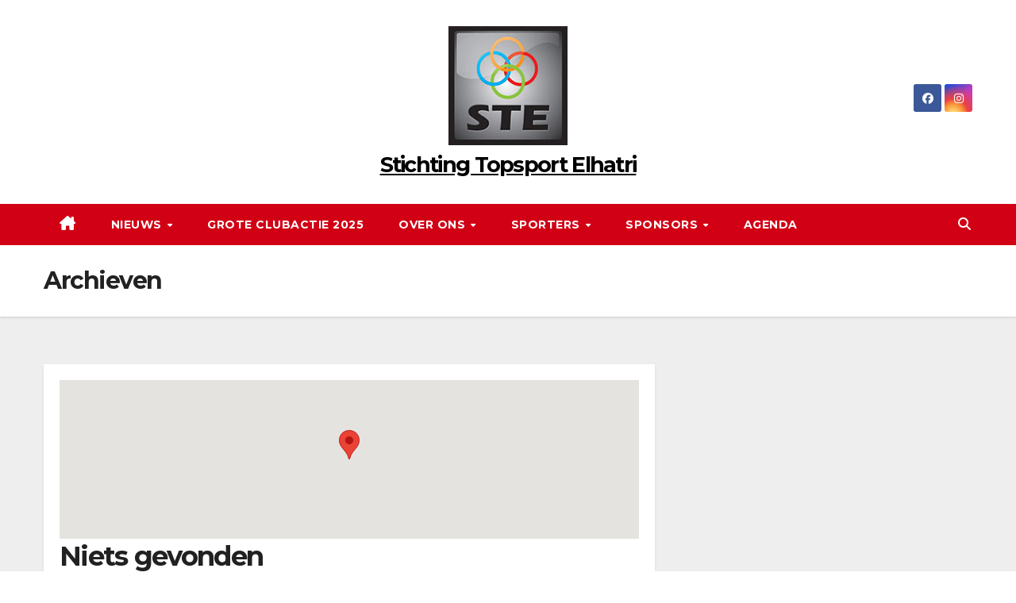

--- FILE ---
content_type: text/html; charset=UTF-8
request_url: https://stichting-topsport-elhatri.nl/events/venues/blokhut-de-meerberg/
body_size: 12551
content:
<!DOCTYPE html>
<html lang="nl-NL">
<head>
<meta charset="UTF-8">
<meta name="viewport" content="width=device-width, initial-scale=1">
<link rel="profile" href="http://gmpg.org/xfn/11">
<meta name='robots' content='index, follow, max-image-preview:large, max-snippet:-1, max-video-preview:-1' />
	<style>img:is([sizes="auto" i], [sizes^="auto," i]) { contain-intrinsic-size: 3000px 1500px }</style>
	
	<!-- This site is optimized with the Yoast SEO plugin v26.1.1 - https://yoast.com/wordpress/plugins/seo/ -->
	<title>Stichting Topsport Elhatri</title>
	<meta property="og:locale" content="nl_NL" />
	<meta property="og:type" content="website" />
	<meta property="og:site_name" content="Stichting Topsport Elhatri" />
	<meta name="twitter:card" content="summary_large_image" />
	<script type="application/ld+json" class="yoast-schema-graph">{"@context":"https://schema.org","@graph":[{"@type":"WebSite","@id":"https://stichting-topsport-elhatri.nl/#website","url":"https://stichting-topsport-elhatri.nl/","name":"Stichting Topsport Elhatri","description":"","publisher":{"@id":"https://stichting-topsport-elhatri.nl/#organization"},"potentialAction":[{"@type":"SearchAction","target":{"@type":"EntryPoint","urlTemplate":"https://stichting-topsport-elhatri.nl/?s={search_term_string}"},"query-input":{"@type":"PropertyValueSpecification","valueRequired":true,"valueName":"search_term_string"}}],"inLanguage":"nl-NL"},{"@type":"Organization","@id":"https://stichting-topsport-elhatri.nl/#organization","name":"Stichting Topsport Elhatri","url":"https://stichting-topsport-elhatri.nl/","logo":{"@type":"ImageObject","inLanguage":"nl-NL","@id":"https://stichting-topsport-elhatri.nl/#/schema/logo/image/","url":"https://stichting-topsport-elhatri.nl/wp-content/uploads/2021/11/STElogo_150.jpg","contentUrl":"https://stichting-topsport-elhatri.nl/wp-content/uploads/2021/11/STElogo_150.jpg","width":150,"height":150,"caption":"Stichting Topsport Elhatri"},"image":{"@id":"https://stichting-topsport-elhatri.nl/#/schema/logo/image/"}}]}</script>
	<!-- / Yoast SEO plugin. -->


<link rel='dns-prefetch' href='//fonts.googleapis.com' />
<link rel="alternate" type="application/rss+xml" title="Stichting Topsport Elhatri &raquo; feed" href="https://stichting-topsport-elhatri.nl/feed/" />
<link rel="alternate" type="application/rss+xml" title="Stichting Topsport Elhatri &raquo; reacties feed" href="https://stichting-topsport-elhatri.nl/comments/feed/" />
<script>
window._wpemojiSettings = {"baseUrl":"https:\/\/s.w.org\/images\/core\/emoji\/16.0.1\/72x72\/","ext":".png","svgUrl":"https:\/\/s.w.org\/images\/core\/emoji\/16.0.1\/svg\/","svgExt":".svg","source":{"concatemoji":"https:\/\/stichting-topsport-elhatri.nl\/wp-includes\/js\/wp-emoji-release.min.js?ver=6.8.3"}};
/*! This file is auto-generated */
!function(s,n){var o,i,e;function c(e){try{var t={supportTests:e,timestamp:(new Date).valueOf()};sessionStorage.setItem(o,JSON.stringify(t))}catch(e){}}function p(e,t,n){e.clearRect(0,0,e.canvas.width,e.canvas.height),e.fillText(t,0,0);var t=new Uint32Array(e.getImageData(0,0,e.canvas.width,e.canvas.height).data),a=(e.clearRect(0,0,e.canvas.width,e.canvas.height),e.fillText(n,0,0),new Uint32Array(e.getImageData(0,0,e.canvas.width,e.canvas.height).data));return t.every(function(e,t){return e===a[t]})}function u(e,t){e.clearRect(0,0,e.canvas.width,e.canvas.height),e.fillText(t,0,0);for(var n=e.getImageData(16,16,1,1),a=0;a<n.data.length;a++)if(0!==n.data[a])return!1;return!0}function f(e,t,n,a){switch(t){case"flag":return n(e,"\ud83c\udff3\ufe0f\u200d\u26a7\ufe0f","\ud83c\udff3\ufe0f\u200b\u26a7\ufe0f")?!1:!n(e,"\ud83c\udde8\ud83c\uddf6","\ud83c\udde8\u200b\ud83c\uddf6")&&!n(e,"\ud83c\udff4\udb40\udc67\udb40\udc62\udb40\udc65\udb40\udc6e\udb40\udc67\udb40\udc7f","\ud83c\udff4\u200b\udb40\udc67\u200b\udb40\udc62\u200b\udb40\udc65\u200b\udb40\udc6e\u200b\udb40\udc67\u200b\udb40\udc7f");case"emoji":return!a(e,"\ud83e\udedf")}return!1}function g(e,t,n,a){var r="undefined"!=typeof WorkerGlobalScope&&self instanceof WorkerGlobalScope?new OffscreenCanvas(300,150):s.createElement("canvas"),o=r.getContext("2d",{willReadFrequently:!0}),i=(o.textBaseline="top",o.font="600 32px Arial",{});return e.forEach(function(e){i[e]=t(o,e,n,a)}),i}function t(e){var t=s.createElement("script");t.src=e,t.defer=!0,s.head.appendChild(t)}"undefined"!=typeof Promise&&(o="wpEmojiSettingsSupports",i=["flag","emoji"],n.supports={everything:!0,everythingExceptFlag:!0},e=new Promise(function(e){s.addEventListener("DOMContentLoaded",e,{once:!0})}),new Promise(function(t){var n=function(){try{var e=JSON.parse(sessionStorage.getItem(o));if("object"==typeof e&&"number"==typeof e.timestamp&&(new Date).valueOf()<e.timestamp+604800&&"object"==typeof e.supportTests)return e.supportTests}catch(e){}return null}();if(!n){if("undefined"!=typeof Worker&&"undefined"!=typeof OffscreenCanvas&&"undefined"!=typeof URL&&URL.createObjectURL&&"undefined"!=typeof Blob)try{var e="postMessage("+g.toString()+"("+[JSON.stringify(i),f.toString(),p.toString(),u.toString()].join(",")+"));",a=new Blob([e],{type:"text/javascript"}),r=new Worker(URL.createObjectURL(a),{name:"wpTestEmojiSupports"});return void(r.onmessage=function(e){c(n=e.data),r.terminate(),t(n)})}catch(e){}c(n=g(i,f,p,u))}t(n)}).then(function(e){for(var t in e)n.supports[t]=e[t],n.supports.everything=n.supports.everything&&n.supports[t],"flag"!==t&&(n.supports.everythingExceptFlag=n.supports.everythingExceptFlag&&n.supports[t]);n.supports.everythingExceptFlag=n.supports.everythingExceptFlag&&!n.supports.flag,n.DOMReady=!1,n.readyCallback=function(){n.DOMReady=!0}}).then(function(){return e}).then(function(){var e;n.supports.everything||(n.readyCallback(),(e=n.source||{}).concatemoji?t(e.concatemoji):e.wpemoji&&e.twemoji&&(t(e.twemoji),t(e.wpemoji)))}))}((window,document),window._wpemojiSettings);
</script>
<style id='wp-emoji-styles-inline-css'>

	img.wp-smiley, img.emoji {
		display: inline !important;
		border: none !important;
		box-shadow: none !important;
		height: 1em !important;
		width: 1em !important;
		margin: 0 0.07em !important;
		vertical-align: -0.1em !important;
		background: none !important;
		padding: 0 !important;
	}
</style>
<link rel='stylesheet' id='wp-block-library-css' href='https://stichting-topsport-elhatri.nl/wp-includes/css/dist/block-library/style.min.css?ver=6.8.3' media='all' />
<style id='wp-block-library-theme-inline-css'>
.wp-block-audio :where(figcaption){color:#555;font-size:13px;text-align:center}.is-dark-theme .wp-block-audio :where(figcaption){color:#ffffffa6}.wp-block-audio{margin:0 0 1em}.wp-block-code{border:1px solid #ccc;border-radius:4px;font-family:Menlo,Consolas,monaco,monospace;padding:.8em 1em}.wp-block-embed :where(figcaption){color:#555;font-size:13px;text-align:center}.is-dark-theme .wp-block-embed :where(figcaption){color:#ffffffa6}.wp-block-embed{margin:0 0 1em}.blocks-gallery-caption{color:#555;font-size:13px;text-align:center}.is-dark-theme .blocks-gallery-caption{color:#ffffffa6}:root :where(.wp-block-image figcaption){color:#555;font-size:13px;text-align:center}.is-dark-theme :root :where(.wp-block-image figcaption){color:#ffffffa6}.wp-block-image{margin:0 0 1em}.wp-block-pullquote{border-bottom:4px solid;border-top:4px solid;color:currentColor;margin-bottom:1.75em}.wp-block-pullquote cite,.wp-block-pullquote footer,.wp-block-pullquote__citation{color:currentColor;font-size:.8125em;font-style:normal;text-transform:uppercase}.wp-block-quote{border-left:.25em solid;margin:0 0 1.75em;padding-left:1em}.wp-block-quote cite,.wp-block-quote footer{color:currentColor;font-size:.8125em;font-style:normal;position:relative}.wp-block-quote:where(.has-text-align-right){border-left:none;border-right:.25em solid;padding-left:0;padding-right:1em}.wp-block-quote:where(.has-text-align-center){border:none;padding-left:0}.wp-block-quote.is-large,.wp-block-quote.is-style-large,.wp-block-quote:where(.is-style-plain){border:none}.wp-block-search .wp-block-search__label{font-weight:700}.wp-block-search__button{border:1px solid #ccc;padding:.375em .625em}:where(.wp-block-group.has-background){padding:1.25em 2.375em}.wp-block-separator.has-css-opacity{opacity:.4}.wp-block-separator{border:none;border-bottom:2px solid;margin-left:auto;margin-right:auto}.wp-block-separator.has-alpha-channel-opacity{opacity:1}.wp-block-separator:not(.is-style-wide):not(.is-style-dots){width:100px}.wp-block-separator.has-background:not(.is-style-dots){border-bottom:none;height:1px}.wp-block-separator.has-background:not(.is-style-wide):not(.is-style-dots){height:2px}.wp-block-table{margin:0 0 1em}.wp-block-table td,.wp-block-table th{word-break:normal}.wp-block-table :where(figcaption){color:#555;font-size:13px;text-align:center}.is-dark-theme .wp-block-table :where(figcaption){color:#ffffffa6}.wp-block-video :where(figcaption){color:#555;font-size:13px;text-align:center}.is-dark-theme .wp-block-video :where(figcaption){color:#ffffffa6}.wp-block-video{margin:0 0 1em}:root :where(.wp-block-template-part.has-background){margin-bottom:0;margin-top:0;padding:1.25em 2.375em}
</style>
<style id='classic-theme-styles-inline-css'>
/*! This file is auto-generated */
.wp-block-button__link{color:#fff;background-color:#32373c;border-radius:9999px;box-shadow:none;text-decoration:none;padding:calc(.667em + 2px) calc(1.333em + 2px);font-size:1.125em}.wp-block-file__button{background:#32373c;color:#fff;text-decoration:none}
</style>
<style id='global-styles-inline-css'>
:root{--wp--preset--aspect-ratio--square: 1;--wp--preset--aspect-ratio--4-3: 4/3;--wp--preset--aspect-ratio--3-4: 3/4;--wp--preset--aspect-ratio--3-2: 3/2;--wp--preset--aspect-ratio--2-3: 2/3;--wp--preset--aspect-ratio--16-9: 16/9;--wp--preset--aspect-ratio--9-16: 9/16;--wp--preset--color--black: #000000;--wp--preset--color--cyan-bluish-gray: #abb8c3;--wp--preset--color--white: #ffffff;--wp--preset--color--pale-pink: #f78da7;--wp--preset--color--vivid-red: #cf2e2e;--wp--preset--color--luminous-vivid-orange: #ff6900;--wp--preset--color--luminous-vivid-amber: #fcb900;--wp--preset--color--light-green-cyan: #7bdcb5;--wp--preset--color--vivid-green-cyan: #00d084;--wp--preset--color--pale-cyan-blue: #8ed1fc;--wp--preset--color--vivid-cyan-blue: #0693e3;--wp--preset--color--vivid-purple: #9b51e0;--wp--preset--gradient--vivid-cyan-blue-to-vivid-purple: linear-gradient(135deg,rgba(6,147,227,1) 0%,rgb(155,81,224) 100%);--wp--preset--gradient--light-green-cyan-to-vivid-green-cyan: linear-gradient(135deg,rgb(122,220,180) 0%,rgb(0,208,130) 100%);--wp--preset--gradient--luminous-vivid-amber-to-luminous-vivid-orange: linear-gradient(135deg,rgba(252,185,0,1) 0%,rgba(255,105,0,1) 100%);--wp--preset--gradient--luminous-vivid-orange-to-vivid-red: linear-gradient(135deg,rgba(255,105,0,1) 0%,rgb(207,46,46) 100%);--wp--preset--gradient--very-light-gray-to-cyan-bluish-gray: linear-gradient(135deg,rgb(238,238,238) 0%,rgb(169,184,195) 100%);--wp--preset--gradient--cool-to-warm-spectrum: linear-gradient(135deg,rgb(74,234,220) 0%,rgb(151,120,209) 20%,rgb(207,42,186) 40%,rgb(238,44,130) 60%,rgb(251,105,98) 80%,rgb(254,248,76) 100%);--wp--preset--gradient--blush-light-purple: linear-gradient(135deg,rgb(255,206,236) 0%,rgb(152,150,240) 100%);--wp--preset--gradient--blush-bordeaux: linear-gradient(135deg,rgb(254,205,165) 0%,rgb(254,45,45) 50%,rgb(107,0,62) 100%);--wp--preset--gradient--luminous-dusk: linear-gradient(135deg,rgb(255,203,112) 0%,rgb(199,81,192) 50%,rgb(65,88,208) 100%);--wp--preset--gradient--pale-ocean: linear-gradient(135deg,rgb(255,245,203) 0%,rgb(182,227,212) 50%,rgb(51,167,181) 100%);--wp--preset--gradient--electric-grass: linear-gradient(135deg,rgb(202,248,128) 0%,rgb(113,206,126) 100%);--wp--preset--gradient--midnight: linear-gradient(135deg,rgb(2,3,129) 0%,rgb(40,116,252) 100%);--wp--preset--font-size--small: 13px;--wp--preset--font-size--medium: 20px;--wp--preset--font-size--large: 36px;--wp--preset--font-size--x-large: 42px;--wp--preset--spacing--20: 0.44rem;--wp--preset--spacing--30: 0.67rem;--wp--preset--spacing--40: 1rem;--wp--preset--spacing--50: 1.5rem;--wp--preset--spacing--60: 2.25rem;--wp--preset--spacing--70: 3.38rem;--wp--preset--spacing--80: 5.06rem;--wp--preset--shadow--natural: 6px 6px 9px rgba(0, 0, 0, 0.2);--wp--preset--shadow--deep: 12px 12px 50px rgba(0, 0, 0, 0.4);--wp--preset--shadow--sharp: 6px 6px 0px rgba(0, 0, 0, 0.2);--wp--preset--shadow--outlined: 6px 6px 0px -3px rgba(255, 255, 255, 1), 6px 6px rgba(0, 0, 0, 1);--wp--preset--shadow--crisp: 6px 6px 0px rgba(0, 0, 0, 1);}:where(.is-layout-flex){gap: 0.5em;}:where(.is-layout-grid){gap: 0.5em;}body .is-layout-flex{display: flex;}.is-layout-flex{flex-wrap: wrap;align-items: center;}.is-layout-flex > :is(*, div){margin: 0;}body .is-layout-grid{display: grid;}.is-layout-grid > :is(*, div){margin: 0;}:where(.wp-block-columns.is-layout-flex){gap: 2em;}:where(.wp-block-columns.is-layout-grid){gap: 2em;}:where(.wp-block-post-template.is-layout-flex){gap: 1.25em;}:where(.wp-block-post-template.is-layout-grid){gap: 1.25em;}.has-black-color{color: var(--wp--preset--color--black) !important;}.has-cyan-bluish-gray-color{color: var(--wp--preset--color--cyan-bluish-gray) !important;}.has-white-color{color: var(--wp--preset--color--white) !important;}.has-pale-pink-color{color: var(--wp--preset--color--pale-pink) !important;}.has-vivid-red-color{color: var(--wp--preset--color--vivid-red) !important;}.has-luminous-vivid-orange-color{color: var(--wp--preset--color--luminous-vivid-orange) !important;}.has-luminous-vivid-amber-color{color: var(--wp--preset--color--luminous-vivid-amber) !important;}.has-light-green-cyan-color{color: var(--wp--preset--color--light-green-cyan) !important;}.has-vivid-green-cyan-color{color: var(--wp--preset--color--vivid-green-cyan) !important;}.has-pale-cyan-blue-color{color: var(--wp--preset--color--pale-cyan-blue) !important;}.has-vivid-cyan-blue-color{color: var(--wp--preset--color--vivid-cyan-blue) !important;}.has-vivid-purple-color{color: var(--wp--preset--color--vivid-purple) !important;}.has-black-background-color{background-color: var(--wp--preset--color--black) !important;}.has-cyan-bluish-gray-background-color{background-color: var(--wp--preset--color--cyan-bluish-gray) !important;}.has-white-background-color{background-color: var(--wp--preset--color--white) !important;}.has-pale-pink-background-color{background-color: var(--wp--preset--color--pale-pink) !important;}.has-vivid-red-background-color{background-color: var(--wp--preset--color--vivid-red) !important;}.has-luminous-vivid-orange-background-color{background-color: var(--wp--preset--color--luminous-vivid-orange) !important;}.has-luminous-vivid-amber-background-color{background-color: var(--wp--preset--color--luminous-vivid-amber) !important;}.has-light-green-cyan-background-color{background-color: var(--wp--preset--color--light-green-cyan) !important;}.has-vivid-green-cyan-background-color{background-color: var(--wp--preset--color--vivid-green-cyan) !important;}.has-pale-cyan-blue-background-color{background-color: var(--wp--preset--color--pale-cyan-blue) !important;}.has-vivid-cyan-blue-background-color{background-color: var(--wp--preset--color--vivid-cyan-blue) !important;}.has-vivid-purple-background-color{background-color: var(--wp--preset--color--vivid-purple) !important;}.has-black-border-color{border-color: var(--wp--preset--color--black) !important;}.has-cyan-bluish-gray-border-color{border-color: var(--wp--preset--color--cyan-bluish-gray) !important;}.has-white-border-color{border-color: var(--wp--preset--color--white) !important;}.has-pale-pink-border-color{border-color: var(--wp--preset--color--pale-pink) !important;}.has-vivid-red-border-color{border-color: var(--wp--preset--color--vivid-red) !important;}.has-luminous-vivid-orange-border-color{border-color: var(--wp--preset--color--luminous-vivid-orange) !important;}.has-luminous-vivid-amber-border-color{border-color: var(--wp--preset--color--luminous-vivid-amber) !important;}.has-light-green-cyan-border-color{border-color: var(--wp--preset--color--light-green-cyan) !important;}.has-vivid-green-cyan-border-color{border-color: var(--wp--preset--color--vivid-green-cyan) !important;}.has-pale-cyan-blue-border-color{border-color: var(--wp--preset--color--pale-cyan-blue) !important;}.has-vivid-cyan-blue-border-color{border-color: var(--wp--preset--color--vivid-cyan-blue) !important;}.has-vivid-purple-border-color{border-color: var(--wp--preset--color--vivid-purple) !important;}.has-vivid-cyan-blue-to-vivid-purple-gradient-background{background: var(--wp--preset--gradient--vivid-cyan-blue-to-vivid-purple) !important;}.has-light-green-cyan-to-vivid-green-cyan-gradient-background{background: var(--wp--preset--gradient--light-green-cyan-to-vivid-green-cyan) !important;}.has-luminous-vivid-amber-to-luminous-vivid-orange-gradient-background{background: var(--wp--preset--gradient--luminous-vivid-amber-to-luminous-vivid-orange) !important;}.has-luminous-vivid-orange-to-vivid-red-gradient-background{background: var(--wp--preset--gradient--luminous-vivid-orange-to-vivid-red) !important;}.has-very-light-gray-to-cyan-bluish-gray-gradient-background{background: var(--wp--preset--gradient--very-light-gray-to-cyan-bluish-gray) !important;}.has-cool-to-warm-spectrum-gradient-background{background: var(--wp--preset--gradient--cool-to-warm-spectrum) !important;}.has-blush-light-purple-gradient-background{background: var(--wp--preset--gradient--blush-light-purple) !important;}.has-blush-bordeaux-gradient-background{background: var(--wp--preset--gradient--blush-bordeaux) !important;}.has-luminous-dusk-gradient-background{background: var(--wp--preset--gradient--luminous-dusk) !important;}.has-pale-ocean-gradient-background{background: var(--wp--preset--gradient--pale-ocean) !important;}.has-electric-grass-gradient-background{background: var(--wp--preset--gradient--electric-grass) !important;}.has-midnight-gradient-background{background: var(--wp--preset--gradient--midnight) !important;}.has-small-font-size{font-size: var(--wp--preset--font-size--small) !important;}.has-medium-font-size{font-size: var(--wp--preset--font-size--medium) !important;}.has-large-font-size{font-size: var(--wp--preset--font-size--large) !important;}.has-x-large-font-size{font-size: var(--wp--preset--font-size--x-large) !important;}
:where(.wp-block-post-template.is-layout-flex){gap: 1.25em;}:where(.wp-block-post-template.is-layout-grid){gap: 1.25em;}
:where(.wp-block-columns.is-layout-flex){gap: 2em;}:where(.wp-block-columns.is-layout-grid){gap: 2em;}
:root :where(.wp-block-pullquote){font-size: 1.5em;line-height: 1.6;}
</style>
<link rel='stylesheet' id='newsup-fonts-css' href='//fonts.googleapis.com/css?family=Montserrat%3A400%2C500%2C700%2C800%7CWork%2BSans%3A300%2C400%2C500%2C600%2C700%2C800%2C900%26display%3Dswap&#038;subset=latin%2Clatin-ext' media='all' />
<link rel='stylesheet' id='bootstrap-css' href='https://stichting-topsport-elhatri.nl/wp-content/themes/newsup/css/bootstrap.css?ver=6.8.3' media='all' />
<link rel='stylesheet' id='newsup-style-css' href='https://stichting-topsport-elhatri.nl/wp-content/themes/news-way/style.css?ver=6.8.3' media='all' />
<link rel='stylesheet' id='font-awesome-5-all-css' href='https://stichting-topsport-elhatri.nl/wp-content/themes/newsup/css/font-awesome/css/all.min.css?ver=6.8.3' media='all' />
<link rel='stylesheet' id='font-awesome-4-shim-css' href='https://stichting-topsport-elhatri.nl/wp-content/themes/newsup/css/font-awesome/css/v4-shims.min.css?ver=6.8.3' media='all' />
<link rel='stylesheet' id='owl-carousel-css' href='https://stichting-topsport-elhatri.nl/wp-content/themes/newsup/css/owl.carousel.css?ver=6.8.3' media='all' />
<link rel='stylesheet' id='smartmenus-css' href='https://stichting-topsport-elhatri.nl/wp-content/themes/newsup/css/jquery.smartmenus.bootstrap.css?ver=6.8.3' media='all' />
<link rel='stylesheet' id='newsup-custom-css-css' href='https://stichting-topsport-elhatri.nl/wp-content/themes/newsup/inc/ansar/customize/css/customizer.css?ver=1.0' media='all' />
<link rel='stylesheet' id='newsup-style-parent-css' href='https://stichting-topsport-elhatri.nl/wp-content/themes/newsup/style.css?ver=6.8.3' media='all' />
<link rel='stylesheet' id='newsway-style-css' href='https://stichting-topsport-elhatri.nl/wp-content/themes/news-way/style.css?ver=1.0' media='all' />
<link rel='stylesheet' id='newsway-default-css-css' href='https://stichting-topsport-elhatri.nl/wp-content/themes/news-way/css/colors/default.css?ver=6.8.3' media='all' />
<link rel='stylesheet' id='myStyleSheets-css' href='https://stichting-topsport-elhatri.nl/wp-content/plugins/wp-frontpage-news/css/wpcufpn_front.css?ver=6.8.3' media='all' />
<link rel='stylesheet' id='myFonts-css' href='http://fonts.googleapis.com/css?family=Raleway%3A400%2C500%2C600%2C700%2C800%2C900%7CAlegreya%3A400%2C400italic%2C700%2C700italic%2C900%2C900italic%7CVarela+Round&#038;subset=latin%2Clatin-ext&#038;ver=6.8.3' media='all' />
<link rel='stylesheet' id='slidedeck-css' href='https://stichting-topsport-elhatri.nl/wp-content/plugins/slidedeck/css/slidedeck.css?ver=5.4.1' media='screen' />
<script type="text/javascript">
window.slideDeck2Version = "5.4.1";
window.slideDeck2Distribution = "lite";
</script>
<script src="https://stichting-topsport-elhatri.nl/wp-includes/js/jquery/jquery.min.js?ver=3.7.1" id="jquery-core-js"></script>
<script src="https://stichting-topsport-elhatri.nl/wp-includes/js/jquery/jquery-migrate.min.js?ver=3.4.1" id="jquery-migrate-js"></script>
<script src="https://stichting-topsport-elhatri.nl/wp-content/themes/newsup/js/navigation.js?ver=6.8.3" id="newsup-navigation-js"></script>
<script src="https://stichting-topsport-elhatri.nl/wp-content/themes/newsup/js/bootstrap.js?ver=6.8.3" id="bootstrap-js"></script>
<script src="https://stichting-topsport-elhatri.nl/wp-content/themes/newsup/js/owl.carousel.min.js?ver=6.8.3" id="owl-carousel-min-js"></script>
<script src="https://stichting-topsport-elhatri.nl/wp-content/themes/newsup/js/jquery.smartmenus.js?ver=6.8.3" id="smartmenus-js-js"></script>
<script src="https://stichting-topsport-elhatri.nl/wp-content/themes/newsup/js/jquery.smartmenus.bootstrap.js?ver=6.8.3" id="bootstrap-smartmenus-js-js"></script>
<script src="https://stichting-topsport-elhatri.nl/wp-content/themes/newsup/js/jquery.marquee.js?ver=6.8.3" id="newsup-marquee-js-js"></script>
<script src="https://stichting-topsport-elhatri.nl/wp-content/themes/newsup/js/main.js?ver=6.8.3" id="newsup-main-js-js"></script>
<link rel="https://api.w.org/" href="https://stichting-topsport-elhatri.nl/wp-json/" /><link rel="EditURI" type="application/rsd+xml" title="RSD" href="https://stichting-topsport-elhatri.nl/xmlrpc.php?rsd" />
<meta name="generator" content="WordPress 6.8.3" />
<link rel='shortlink' href='https://stichting-topsport-elhatri.nl/?p=0' />
<script type="text/javascript">
(function(url){
	if(/(?:Chrome\/26\.0\.1410\.63 Safari\/537\.31|WordfenceTestMonBot)/.test(navigator.userAgent)){ return; }
	var addEvent = function(evt, handler) {
		if (window.addEventListener) {
			document.addEventListener(evt, handler, false);
		} else if (window.attachEvent) {
			document.attachEvent('on' + evt, handler);
		}
	};
	var removeEvent = function(evt, handler) {
		if (window.removeEventListener) {
			document.removeEventListener(evt, handler, false);
		} else if (window.detachEvent) {
			document.detachEvent('on' + evt, handler);
		}
	};
	var evts = 'contextmenu dblclick drag dragend dragenter dragleave dragover dragstart drop keydown keypress keyup mousedown mousemove mouseout mouseover mouseup mousewheel scroll'.split(' ');
	var logHuman = function() {
		if (window.wfLogHumanRan) { return; }
		window.wfLogHumanRan = true;
		var wfscr = document.createElement('script');
		wfscr.type = 'text/javascript';
		wfscr.async = true;
		wfscr.src = url + '&r=' + Math.random();
		(document.getElementsByTagName('head')[0]||document.getElementsByTagName('body')[0]).appendChild(wfscr);
		for (var i = 0; i < evts.length; i++) {
			removeEvent(evts[i], logHuman);
		}
	};
	for (var i = 0; i < evts.length; i++) {
		addEvent(evts[i], logHuman);
	}
})('//stichting-topsport-elhatri.nl/?wordfence_lh=1&hid=874F9A0CA44A496BE1A4055A9577B8F0');
</script> 
<style type="text/css" id="custom-background-css">
    .wrapper { background-color: #eee; }
</style>
<meta name="generator" content="Elementor 3.32.5; features: additional_custom_breakpoints; settings: css_print_method-external, google_font-enabled, font_display-auto">
			<style>
				.e-con.e-parent:nth-of-type(n+4):not(.e-lazyloaded):not(.e-no-lazyload),
				.e-con.e-parent:nth-of-type(n+4):not(.e-lazyloaded):not(.e-no-lazyload) * {
					background-image: none !important;
				}
				@media screen and (max-height: 1024px) {
					.e-con.e-parent:nth-of-type(n+3):not(.e-lazyloaded):not(.e-no-lazyload),
					.e-con.e-parent:nth-of-type(n+3):not(.e-lazyloaded):not(.e-no-lazyload) * {
						background-image: none !important;
					}
				}
				@media screen and (max-height: 640px) {
					.e-con.e-parent:nth-of-type(n+2):not(.e-lazyloaded):not(.e-no-lazyload),
					.e-con.e-parent:nth-of-type(n+2):not(.e-lazyloaded):not(.e-no-lazyload) * {
						background-image: none !important;
					}
				}
			</style>
			    <style type="text/css">
            body .site-title a,
        body .site-description {
            color: ##fff;
        }

        .site-branding-text .site-title a {
                font-size: 27px;
            }

            @media only screen and (max-width: 640px) {
                .site-branding-text .site-title a {
                    font-size: 40px;

                }
            }

            @media only screen and (max-width: 375px) {
                .site-branding-text .site-title a {
                    font-size: 32px;

                }
            }

        </style>
    <style id="custom-background-css">
body.custom-background { background-image: url("https://stichting-topsport-elhatri.nl/wp-content/uploads/2015/08/regenboogje.gif"); background-position: left top; background-size: contain; background-repeat: no-repeat; background-attachment: scroll; }
</style>
	<link rel="icon" href="https://stichting-topsport-elhatri.nl/wp-content/uploads/2015/08/cropped-logoSTEsite-32x32.jpg" sizes="32x32" />
<link rel="icon" href="https://stichting-topsport-elhatri.nl/wp-content/uploads/2015/08/cropped-logoSTEsite-192x192.jpg" sizes="192x192" />
<link rel="apple-touch-icon" href="https://stichting-topsport-elhatri.nl/wp-content/uploads/2015/08/cropped-logoSTEsite-180x180.jpg" />
<meta name="msapplication-TileImage" content="https://stichting-topsport-elhatri.nl/wp-content/uploads/2015/08/cropped-logoSTEsite-270x270.jpg" />
</head>
<body class="archive custom-background wp-custom-logo wp-embed-responsive wp-theme-newsup wp-child-theme-news-way hfeed ta-hide-date-author-in-list elementor-default elementor-kit-4036 eo-tc-page" >
<div id="page" class="site">
<a class="skip-link screen-reader-text" href="#content">
Ga naar de inhoud</a>
    <div class="wrapper">
        <header class="mg-headwidget center light">
            <!--==================== TOP BAR ====================-->

            <div class="clearfix"></div>
                        <div class="mg-nav-widget-area-back" style='background-image: url("https://stichting-topsport-elhatri.nl/wp-content/uploads/2021/11/cropped-regenboogje.jpg" );'>
                        <div class="overlay">
              <div class="inner"  style="background-color:;" > 
                <div class="container-fluid">
    <div class="mg-nav-widget-area">
        <div class="row align-items-center">
                        <div class="col-md-4 col-sm-4 text-center-xs">
              
            </div>

            <div class="col-md-4 col-sm-4 text-center-xs">
                <div class="navbar-header">
                      <a href="https://stichting-topsport-elhatri.nl/" class="navbar-brand" rel="home"><img width="150" height="150" src="https://stichting-topsport-elhatri.nl/wp-content/uploads/2021/11/STElogo_150.jpg" class="custom-logo" alt="Stichting Topsport Elhatri" decoding="async" /></a>                     <div class="site-branding-text">
                                                                <p class="site-title"> <a href="https://stichting-topsport-elhatri.nl/" rel="home">Stichting Topsport Elhatri</a></p>
                                                                <p class="site-description"></p>
                                </div>
                                  </div>
            </div>


                         <div class="col-md-4 col-sm-4 text-center-xs">
                <ul class="mg-social-header-section mg-social info-right">
                    
                                            <li><span class="icon-soci facebook"><a  target="_blank" href="https://www.facebook.com/stichting.topsport.elhatri"><i class="fab fa-facebook"></i></a></span> </li>
                                            <li><span class="icon-soci instagram"><a target="_blank"  href="https://www.instagram.com/stichting.topsport.elhatri/"><i class="fab fa-instagram"></i></a></span></li>
                                      </ul>
            </div>
                    </div>
    </div>
</div>
              </div>
              </div>
          </div>
    <div class="mg-menu-full">
      <nav class="navbar navbar-expand-lg navbar-wp">
        <div class="container-fluid">
          <!-- Right nav -->
                    <div class="m-header align-items-center">
                                                <a class="mobilehomebtn" href="https://stichting-topsport-elhatri.nl"><span class="fas fa-home"></span></a>
                        <!-- navbar-toggle -->
                        <button class="navbar-toggler mx-auto" type="button" data-toggle="collapse" data-target="#navbar-wp" aria-controls="navbarSupportedContent" aria-expanded="false" aria-label="Toggle navigatie">
                          <i class="fas fa-bars"></i>
                        </button>
                        <!-- /navbar-toggle -->
                        <div class="dropdown show mg-search-box pr-2 d">
                            <a class="dropdown-toggle msearch ml-auto" href="#" role="button" id="dropdownMenuLink" data-toggle="dropdown" aria-haspopup="true" aria-expanded="false">
                               <i class="fas fa-search"></i>
                            </a>

                            <div class="dropdown-menu searchinner" aria-labelledby="dropdownMenuLink">
                        <form role="search" method="get" id="searchform" action="https://stichting-topsport-elhatri.nl/">
  <div class="input-group">
    <input type="search" class="form-control" placeholder="Zoeken" value="" name="s" />
    <span class="input-group-btn btn-default">
    <button type="submit" class="btn"> <i class="fas fa-search"></i> </button>
    </span> </div>
</form>                      </div>
                        </div>
                        
                    </div>
                    <!-- /Right nav -->
         
          
                  <div class="collapse navbar-collapse" id="navbar-wp">
                  	<div class="d-md-block">
                    <ul id="menu-hoofdmenu" class="nav navbar-nav mr-auto"><li class="active home"><a class="homebtn" href="https://stichting-topsport-elhatri.nl"><span class='fa-solid fa-house-chimney'></span></a></li><li id="menu-item-4039" class="menu-item menu-item-type-post_type menu-item-object-page current_page_parent menu-item-has-children menu-item-4039 dropdown"><a class="nav-link" title="Nieuws" href="https://stichting-topsport-elhatri.nl/nieuws/" data-toggle="dropdown" class="dropdown-toggle">Nieuws </a>
<ul role="menu" class=" dropdown-menu">
	<li id="menu-item-4044" class="menu-item menu-item-type-post_type menu-item-object-page menu-item-4044"><a class="dropdown-item" title="Uitslagen" href="https://stichting-topsport-elhatri.nl/nieuws/uitslagen/">Uitslagen</a></li>
	<li id="menu-item-4045" class="menu-item menu-item-type-post_type menu-item-object-page menu-item-4045"><a class="dropdown-item" title="In de media" href="https://stichting-topsport-elhatri.nl/nieuws/in-de-media/">In de media</a></li>
</ul>
</li>
<li id="menu-item-6074" class="menu-item menu-item-type-post_type menu-item-object-page menu-item-6074"><a class="nav-link" title="Grote Clubactie 2025" href="https://stichting-topsport-elhatri.nl/sponsors/grote-clubactie/grote-clubactie/">Grote Clubactie 2025</a></li>
<li id="menu-item-4439" class="menu-item menu-item-type-custom menu-item-object-custom menu-item-has-children menu-item-4439 dropdown"><a class="nav-link" title="Over ons" href="#" data-toggle="dropdown" class="dropdown-toggle">Over ons </a>
<ul role="menu" class=" dropdown-menu">
	<li id="menu-item-4047" class="menu-item menu-item-type-post_type menu-item-object-page menu-item-has-children menu-item-4047 dropdown"><a class="dropdown-item" title="Wat doet de STE" href="https://stichting-topsport-elhatri.nl/deze-stichting/wat-doet-de-ste/">Wat doet de STE</a>
	<ul role="menu" class=" dropdown-menu">
		<li id="menu-item-4083" class="menu-item menu-item-type-post_type menu-item-object-page menu-item-4083"><a class="dropdown-item" title="Grote Clubactie" href="https://stichting-topsport-elhatri.nl/sponsors/grote-clubactie/">Grote Clubactie</a></li>
		<li id="menu-item-4049" class="menu-item menu-item-type-post_type menu-item-object-page menu-item-4049"><a class="dropdown-item" title="Sponsorloop" href="https://stichting-topsport-elhatri.nl/deze-stichting/wat-doet-de-ste/sponsorloop/">Sponsorloop</a></li>
		<li id="menu-item-4051" class="menu-item menu-item-type-post_type menu-item-object-page menu-item-4051"><a class="dropdown-item" title="Stages en clinics" href="https://stichting-topsport-elhatri.nl/deze-stichting/wat-doet-de-ste/stages-en-clinics/">Stages en clinics</a></li>
	</ul>
</li>
	<li id="menu-item-4053" class="menu-item menu-item-type-post_type menu-item-object-page menu-item-4053"><a class="dropdown-item" title="Bestuur" href="https://stichting-topsport-elhatri.nl/deze-stichting/bestuur/">Bestuur</a></li>
	<li id="menu-item-4055" class="menu-item menu-item-type-post_type menu-item-object-page menu-item-4055"><a class="dropdown-item" title="Coördinatoren" href="https://stichting-topsport-elhatri.nl/deze-stichting/coordinatoren/">Coördinatoren</a></li>
	<li id="menu-item-4056" class="menu-item menu-item-type-post_type menu-item-object-page menu-item-4056"><a class="dropdown-item" title="Vrijwilligers" href="https://stichting-topsport-elhatri.nl/deze-stichting/vrijwilligers/">Vrijwilligers</a></li>
	<li id="menu-item-4054" class="menu-item menu-item-type-post_type menu-item-object-page menu-item-4054"><a class="dropdown-item" title="(Contact)gegevens" href="https://stichting-topsport-elhatri.nl/deze-stichting/gegevens/">(Contact)gegevens</a></li>
	<li id="menu-item-4046" class="menu-item menu-item-type-post_type menu-item-object-page menu-item-privacy-policy menu-item-4046"><a class="dropdown-item" title="Privacy policy en cookieverklaring" href="https://stichting-topsport-elhatri.nl/deze-stichting/privacy-policy-en-cookieverklaring-stichting-topsport-elhatri/">Privacy policy en cookieverklaring</a></li>
</ul>
</li>
<li id="menu-item-4604" class="menu-item menu-item-type-custom menu-item-object-custom menu-item-has-children menu-item-4604 dropdown"><a class="nav-link" title="Sporters" href="#" data-toggle="dropdown" class="dropdown-toggle">Sporters </a>
<ul role="menu" class=" dropdown-menu">
	<li id="menu-item-4059" class="menu-item menu-item-type-post_type menu-item-object-page menu-item-has-children menu-item-4059 dropdown"><a class="dropdown-item" title="Kata" href="https://stichting-topsport-elhatri.nl/wedstrijdsporters-info/karate/kata/">Kata</a>
	<ul role="menu" class=" dropdown-menu">
		<li id="menu-item-4060" class="menu-item menu-item-type-post_type menu-item-object-page menu-item-4060"><a class="dropdown-item" title="Kataselectie A" href="https://stichting-topsport-elhatri.nl/wedstrijdsporters-info/karate/kata/kataselectie-a/">Kataselectie A</a></li>
		<li id="menu-item-4061" class="menu-item menu-item-type-post_type menu-item-object-page menu-item-4061"><a class="dropdown-item" title="Kataselectie B" href="https://stichting-topsport-elhatri.nl/wedstrijdsporters-info/karate/kata/kataselectie-b/">Kataselectie B</a></li>
		<li id="menu-item-4062" class="menu-item menu-item-type-post_type menu-item-object-page menu-item-4062"><a class="dropdown-item" title="Kataselectie C" href="https://stichting-topsport-elhatri.nl/wedstrijdsporters-info/karate/kata/kataselectie-c/">Kataselectie C</a></li>
		<li id="menu-item-4063" class="menu-item menu-item-type-post_type menu-item-object-page menu-item-4063"><a class="dropdown-item" title="Kataselectie N" href="https://stichting-topsport-elhatri.nl/wedstrijdsporters-info/karate/kata/kataselectie-n/">Kataselectie N</a></li>
		<li id="menu-item-4884" class="menu-item menu-item-type-post_type menu-item-object-page menu-item-4884"><a class="dropdown-item" title="Kataselectie J" href="https://stichting-topsport-elhatri.nl/wedstrijdsporters-info/karate/kata/kataselectie-j/">Kataselectie J</a></li>
		<li id="menu-item-4064" class="menu-item menu-item-type-post_type menu-item-object-page menu-item-4064"><a class="dropdown-item" title="Trainers kata" href="https://stichting-topsport-elhatri.nl/wedstrijdsporters-info/karate/kata/trainers-kata/">Trainers kata</a></li>
		<li id="menu-item-4065" class="menu-item menu-item-type-post_type menu-item-object-page menu-item-4065"><a class="dropdown-item" title="Coaches kata" href="https://stichting-topsport-elhatri.nl/wedstrijdsporters-info/karate/kata/coaches-kata/">Coaches kata</a></li>
		<li id="menu-item-4066" class="menu-item menu-item-type-post_type menu-item-object-page menu-item-4066"><a class="dropdown-item" title="Wedstrijdregels kata" href="https://stichting-topsport-elhatri.nl/wedstrijdsporters-info/karate/kata/katareglementen/">Wedstrijdregels kata</a></li>
	</ul>
</li>
	<li id="menu-item-4067" class="menu-item menu-item-type-post_type menu-item-object-page menu-item-has-children menu-item-4067 dropdown"><a class="dropdown-item" title="Kumite" href="https://stichting-topsport-elhatri.nl/wedstrijdsporters-info/karate/kumite/">Kumite</a>
	<ul role="menu" class=" dropdown-menu">
		<li id="menu-item-4068" class="menu-item menu-item-type-post_type menu-item-object-page menu-item-4068"><a class="dropdown-item" title="Kumiteselectie A" href="https://stichting-topsport-elhatri.nl/wedstrijdsporters-info/karate/kumite/kumiteselectie-a/">Kumiteselectie A</a></li>
		<li id="menu-item-4069" class="menu-item menu-item-type-post_type menu-item-object-page menu-item-4069"><a class="dropdown-item" title="Kumiteselectie B" href="https://stichting-topsport-elhatri.nl/wedstrijdsporters-info/karate/kumite/kumiteselectie-b/">Kumiteselectie B</a></li>
		<li id="menu-item-4070" class="menu-item menu-item-type-post_type menu-item-object-page menu-item-4070"><a class="dropdown-item" title="Kumiteselectie C" href="https://stichting-topsport-elhatri.nl/wedstrijdsporters-info/karate/kumite/kumiteselectie-c/">Kumiteselectie C</a></li>
		<li id="menu-item-4071" class="menu-item menu-item-type-post_type menu-item-object-page menu-item-4071"><a class="dropdown-item" title="Kumiteselectie N" href="https://stichting-topsport-elhatri.nl/wedstrijdsporters-info/karate/kumite/kumiteselectie-n/">Kumiteselectie N</a></li>
		<li id="menu-item-4897" class="menu-item menu-item-type-post_type menu-item-object-page menu-item-4897"><a class="dropdown-item" title="Kumiteselectie J" href="https://stichting-topsport-elhatri.nl/wedstrijdsporters-info/karate/kumite/kumiteselectie-j/">Kumiteselectie J</a></li>
		<li id="menu-item-4072" class="menu-item menu-item-type-post_type menu-item-object-page menu-item-4072"><a class="dropdown-item" title="Trainers kumite" href="https://stichting-topsport-elhatri.nl/wedstrijdsporters-info/karate/kumite/trainers-kumite/">Trainers kumite</a></li>
		<li id="menu-item-4073" class="menu-item menu-item-type-post_type menu-item-object-page menu-item-4073"><a class="dropdown-item" title="Coaches kumite" href="https://stichting-topsport-elhatri.nl/wedstrijdsporters-info/karate/kumite/coaches-kumite/">Coaches kumite</a></li>
		<li id="menu-item-4074" class="menu-item menu-item-type-post_type menu-item-object-page menu-item-4074"><a class="dropdown-item" title="Wedstrijdregels kumite" href="https://stichting-topsport-elhatri.nl/wedstrijdsporters-info/karate/kumite/wedstrijdregels-kumite/">Wedstrijdregels kumite</a></li>
	</ul>
</li>
	<li id="menu-item-4270" class="menu-item menu-item-type-custom menu-item-object-custom menu-item-4270"><a class="dropdown-item" title="Materialen en kleding" href="https://www.elhatrishop.nl">Materialen en kleding</a></li>
	<li id="menu-item-4135" class="menu-item menu-item-type-post_type menu-item-object-page menu-item-4135"><a class="dropdown-item" title="Vertrouwenscontact persoon" href="https://stichting-topsport-elhatri.nl/wedstrijdsporters-info/vertrouwenscontact-persoon/">Vertrouwenscontact persoon</a></li>
	<li id="menu-item-4082" class="menu-item menu-item-type-post_type menu-item-object-page menu-item-4082"><a class="dropdown-item" title="St. Leergeld helpt" href="https://stichting-topsport-elhatri.nl/wedstrijdsporters-info/st-leergeld/">St. Leergeld helpt</a></li>
	<li id="menu-item-4722" class="menu-item menu-item-type-post_type menu-item-object-page menu-item-4722"><a class="dropdown-item" title="Formulier afmelding voor de training" href="https://stichting-topsport-elhatri.nl/formulier-afmelding-voor-de-training/">Formulier afmelding voor de training</a></li>
</ul>
</li>
<li id="menu-item-4444" class="menu-item menu-item-type-custom menu-item-object-custom menu-item-has-children menu-item-4444 dropdown"><a class="nav-link" title="Sponsors" href="#" data-toggle="dropdown" class="dropdown-toggle">Sponsors </a>
<ul role="menu" class=" dropdown-menu">
	<li id="menu-item-4085" class="menu-item menu-item-type-post_type menu-item-object-page menu-item-4085"><a class="dropdown-item" title="Onze sponsors" href="https://stichting-topsport-elhatri.nl/sponsors/onze-sponsors/">Onze sponsors</a></li>
	<li id="menu-item-4087" class="menu-item menu-item-type-post_type menu-item-object-page menu-item-4087"><a class="dropdown-item" title="Club van 100" href="https://stichting-topsport-elhatri.nl/sponsors/club-van-100/">Club van 100</a></li>
	<li id="menu-item-4089" class="menu-item menu-item-type-post_type menu-item-object-page menu-item-4089"><a class="dropdown-item" title="Sponsor worden" href="https://stichting-topsport-elhatri.nl/sponsors/sponsor-worden/">Sponsor worden</a></li>
	<li id="menu-item-4636" class="menu-item menu-item-type-post_type menu-item-object-page menu-item-4636"><a class="dropdown-item" title="STE sponsor team" href="https://stichting-topsport-elhatri.nl/ste-sponsor-team/">STE sponsor team</a></li>
</ul>
</li>
<li id="menu-item-4094" class="menu-item menu-item-type-custom menu-item-object-custom menu-item-4094"><a class="nav-link" title="Agenda" href="http://stichting-topsport-elhatri.nl/events/event/">Agenda</a></li>
</ul>        				</div>		
              		</div>
                  <!-- Right nav -->
                    <div class="desk-header pl-3 ml-auto my-2 my-lg-0 position-relative align-items-center">
                        <!-- /navbar-toggle -->
                        <div class="dropdown show mg-search-box">
                      <a class="dropdown-toggle msearch ml-auto" href="#" role="button" id="dropdownMenuLink" data-toggle="dropdown" aria-haspopup="true" aria-expanded="false">
                       <i class="fas fa-search"></i>
                      </a>
                      <div class="dropdown-menu searchinner" aria-labelledby="dropdownMenuLink">
                        <form role="search" method="get" id="searchform" action="https://stichting-topsport-elhatri.nl/">
  <div class="input-group">
    <input type="search" class="form-control" placeholder="Zoeken" value="" name="s" />
    <span class="input-group-btn btn-default">
    <button type="submit" class="btn"> <i class="fas fa-search"></i> </button>
    </span> </div>
</form>                      </div>
                    </div>
                    </div>
                    <!-- /Right nav --> 
          </div>
      </nav> <!-- /Navigation -->
    </div>
</header>
<div class="clearfix"></div>
 <!--==================== Newsup breadcrumb section ====================-->
<div class="mg-breadcrumb-section" style='background: url("https://stichting-topsport-elhatri.nl/wp-content/uploads/2021/11/cropped-regenboogje.jpg" ) repeat scroll center 0 #143745;'>
   <div class="overlay">       <div class="container-fluid">
        <div class="row">
          <div class="col-md-12 col-sm-12">
            <div class="mg-breadcrumb-title">
              <h1 class="title">Archieven</h1>            </div>
          </div>
        </div>
      </div>
   </div> </div>
<div class="clearfix"></div><!--==================== main content section ====================-->
<main id="content" class="page-class content">
    <div class="container-fluid">
      	<div class="row">
			<!-- Blog Area -->
			
			<div class="col-md-8">
				<div class="mg-card-box padding-20"> <div class='eo-venue-map googlemap' id='eo_venue_map-1' style='height:200px;width:100%;' ></div>
	<!-- If there are no events -->
	<article id="post-0" class="post no-results not-found">
		<header class="entry-header">
			<h1 class="entry-title">Niets gevonden</h1>
		</header><!-- .entry-header -->

		<div class="entry-content">
			<p>Er zijn geen resultaten gevonden</p>
		</div><!-- .entry-content -->
	</article><!-- #post-0 -->

	
				</div>
			</div>
			<!--Sidebar Area-->
			      			<!--sidebar-->
					<!--col-md-4-->
						<aside class="col-md-4">
													</aside>
					<!--/col-md-4-->
				<!--/sidebar-->
						<!--Sidebar Area-->
			</div>
	</div>
</main>
<!--==================== FOOTER AREA ====================-->
        <footer style="background-image:url('http://stichting-topsport-elhatri.nl/wp-content/uploads/2015/08/regenboogje.gif');">
             <div class="overlay" style="background-color: #dd9933;">
                <!--Start mg-footer-widget-area-->
                                 <div class="mg-footer-widget-area">
                    <div class="container-fluid">
                        <div class="row">
                          <div id="block-3" class="col-md-4 rotateInDownLeft animated mg-widget widget_block">
<div class="wp-block-columns is-layout-flex wp-container-core-columns-is-layout-9d6595d7 wp-block-columns-is-layout-flex">
<div class="wp-block-column is-layout-flow wp-block-column-is-layout-flow" style="flex-basis:33.33%">
<figure class="wp-block-image size-large"><a href="https://stichting-topsport-elhatri.nl/wp-content/uploads/2023/08/2023-2.png"><img fetchpriority="high" fetchpriority="high" decoding="async" width="1024" height="1024" src="https://stichting-topsport-elhatri.nl/wp-content/uploads/2023/08/2023-2-1024x1024.png" alt="" class="wp-image-5348" srcset="https://stichting-topsport-elhatri.nl/wp-content/uploads/2023/08/2023-2-1024x1024.png 1024w, https://stichting-topsport-elhatri.nl/wp-content/uploads/2023/08/2023-2-300x300.png 300w, https://stichting-topsport-elhatri.nl/wp-content/uploads/2023/08/2023-2-150x150.png 150w, https://stichting-topsport-elhatri.nl/wp-content/uploads/2023/08/2023-2-768x768.png 768w, https://stichting-topsport-elhatri.nl/wp-content/uploads/2023/08/2023-2.png 1200w" sizes="(max-width: 1024px) 100vw, 1024px" /></a></figure>
</div>



<div class="wp-block-column is-layout-flow wp-block-column-is-layout-flow" style="flex-basis:66.66%">
<p>Steunt u onze stichting? Scan de QR-code en vul het bedrag in dat u wil doneren. Namens onze sporters enorm bedankt!</p>
</div>
</div>
</div>                        </div>
                        <!--/row-->
                    </div>
                    <!--/container-->
                </div>
                                 <!--End mg-footer-widget-area-->
                <!--Start mg-footer-widget-area-->
                <div class="mg-footer-bottom-area">
                    <div class="container-fluid">
                        <div class="divide-line"></div>
                        <div class="row align-items-center">
                            <!--col-md-4-->
                             <div class="col-md-6">
                               <a href="https://stichting-topsport-elhatri.nl/" class="navbar-brand" rel="home"><img width="150" height="150" src="https://stichting-topsport-elhatri.nl/wp-content/uploads/2021/11/STElogo_150.jpg" class="custom-logo" alt="Stichting Topsport Elhatri" decoding="async" /></a>                              <div class="site-branding-text">
                              <p class="site-title-footer"> <a href="https://stichting-topsport-elhatri.nl/" rel="home">Stichting Topsport Elhatri</a></p>
                              <p class="site-description-footer"></p>
                              </div>
                                                          </div>

                              
                        </div>
                        <!--/row-->
                    </div>
                    <!--/container-->
                </div>
                <!--End mg-footer-widget-area-->

                <div class="mg-footer-copyright">
                    <div class="container-fluid">
                        <div class="row">
                            <div class="col-md-6 text-xs">
                                <p>
                                <a href="https://wordpress.org/">
								Met trots aangedreven door WordPress								</a>
								<span class="sep"> | </span>
								Thema: News Way door <a href="https://themeansar.com/" rel="designer">Themeansar</a>.								</p>
                            </div>



                            <div class="col-md-6 text-right text-xs">
                                <ul class="info-right"><li class="nav-item menu-item "><a class="nav-link " href="https://stichting-topsport-elhatri.nl/" title="Home">Home</a></li><li class="nav-item menu-item page_item dropdown page-item-4719"><a class="nav-link" href="https://stichting-topsport-elhatri.nl/formulier-afmelding-voor-de-training/">Formulier afmelding voor de training</a></li><li class="nav-item menu-item page_item dropdown page-item-4634"><a class="nav-link" href="https://stichting-topsport-elhatri.nl/ste-sponsor-team/">STE sponsor team</a></li><li class="nav-item menu-item page_item dropdown page-item-122 current_page_parent"><a class="nav-link" href="https://stichting-topsport-elhatri.nl/nieuws/">Nieuws</a><ul class='dropdown-menu default'><li class="nav-item menu-item page_item dropdown page-item-227"><a class="dropdown-item" href="https://stichting-topsport-elhatri.nl/nieuws/uitslagen/">Uitslagen</a></li><li class="nav-item menu-item page_item dropdown page-item-118"><a class="dropdown-item" href="https://stichting-topsport-elhatri.nl/nieuws/in-de-media/">In de media</a></li></ul></li><li class="nav-item menu-item page_item dropdown page-item-9"><a class="nav-link" href="https://stichting-topsport-elhatri.nl/deze-stichting/">Over ons</a><ul class='dropdown-menu default'><li class="nav-item menu-item page_item dropdown page-item-11"><a class="dropdown-item" href="https://stichting-topsport-elhatri.nl/deze-stichting/wat-doet-de-ste/">Wat doet de STE</a><ul class='dropdown-menu default'><li class="nav-item menu-item page_item dropdown page-item-325"><a class="dropdown-item" href="https://stichting-topsport-elhatri.nl/deze-stichting/wat-doet-de-ste/elhatri-minitoernooien/">Elhatri Minitoernooien</a></li><li class="nav-item menu-item page_item dropdown page-item-331"><a class="dropdown-item" href="https://stichting-topsport-elhatri.nl/deze-stichting/wat-doet-de-ste/sponsorloop/">Sponsorloop</a></li><li class="nav-item menu-item page_item dropdown page-item-329"><a class="dropdown-item" href="https://stichting-topsport-elhatri.nl/deze-stichting/wat-doet-de-ste/stages-en-clinics/">Stages en clinics</a></li><li class="nav-item menu-item page_item dropdown page-item-327"><a class="dropdown-item" href="https://stichting-topsport-elhatri.nl/deze-stichting/wat-doet-de-ste/ste-jeugdsportkamp/">STE Jeugdsportkamp</a></li></ul></li><li class="nav-item menu-item page_item dropdown page-item-13"><a class="dropdown-item" href="https://stichting-topsport-elhatri.nl/deze-stichting/bestuur/">Bestuur</a></li><li class="nav-item menu-item page_item dropdown page-item-15"><a class="dropdown-item" href="https://stichting-topsport-elhatri.nl/deze-stichting/gegevens/">(Contact)gegevens</a></li><li class="nav-item menu-item page_item dropdown page-item-17"><a class="dropdown-item" href="https://stichting-topsport-elhatri.nl/deze-stichting/coordinatoren/">Coördinatoren</a></li><li class="nav-item menu-item page_item dropdown page-item-28"><a class="dropdown-item" href="https://stichting-topsport-elhatri.nl/deze-stichting/vrijwilligers/">Vrijwilligers</a></li><li class="nav-item menu-item page_item dropdown page-item-68"><a class="dropdown-item" href="https://stichting-topsport-elhatri.nl/deze-stichting/contact/">Contactgegevens</a></li><li class="nav-item menu-item page_item dropdown page-item-3440"><a class="dropdown-item" href="https://stichting-topsport-elhatri.nl/deze-stichting/privacy-policy-en-cookieverklaring-stichting-topsport-elhatri/">Privacy policy en cookieverklaring Stichting Topsport Elhatri</a></li></ul></li><li class="nav-item menu-item page_item dropdown page-item-30"><a class="nav-link" href="https://stichting-topsport-elhatri.nl/wedstrijdsporters-info/">Wedstrijdsporters info</a><ul class='dropdown-menu default'><li class="nav-item menu-item page_item dropdown page-item-716"><a class="dropdown-item" href="https://stichting-topsport-elhatri.nl/wedstrijdsporters-info/karate/">Karate</a><ul class='dropdown-menu default'><li class="nav-item menu-item page_item dropdown page-item-36"><a class="dropdown-item" href="https://stichting-topsport-elhatri.nl/wedstrijdsporters-info/karate/kata/">Kata</a><ul class='dropdown-menu default'><li class="nav-item menu-item page_item dropdown page-item-4882"><a class="dropdown-item" href="https://stichting-topsport-elhatri.nl/wedstrijdsporters-info/karate/kata/kataselectie-j/">Kataselectie J</a></li><li class="nav-item menu-item page_item dropdown page-item-458"><a class="dropdown-item" href="https://stichting-topsport-elhatri.nl/wedstrijdsporters-info/karate/kata/kataselectie-a/">Kataselectie A</a></li><li class="nav-item menu-item page_item dropdown page-item-460"><a class="dropdown-item" href="https://stichting-topsport-elhatri.nl/wedstrijdsporters-info/karate/kata/kataselectie-b/">Kataselectie B</a></li><li class="nav-item menu-item page_item dropdown page-item-462"><a class="dropdown-item" href="https://stichting-topsport-elhatri.nl/wedstrijdsporters-info/karate/kata/kataselectie-c/">Kataselectie C</a></li><li class="nav-item menu-item page_item dropdown page-item-464"><a class="dropdown-item" href="https://stichting-topsport-elhatri.nl/wedstrijdsporters-info/karate/kata/kataselectie-n/">Kataselectie N</a></li><li class="nav-item menu-item page_item dropdown page-item-452"><a class="dropdown-item" href="https://stichting-topsport-elhatri.nl/wedstrijdsporters-info/karate/kata/trainers-kata/">Trainers kata</a></li><li class="nav-item menu-item page_item dropdown page-item-454"><a class="dropdown-item" href="https://stichting-topsport-elhatri.nl/wedstrijdsporters-info/karate/kata/coaches-kata/">Coaches kata</a></li><li class="nav-item menu-item page_item dropdown page-item-430"><a class="dropdown-item" href="https://stichting-topsport-elhatri.nl/wedstrijdsporters-info/karate/kata/katareglementen/">Wedstrijdregels kata</a></li></ul></li><li class="nav-item menu-item page_item dropdown page-item-427"><a class="dropdown-item" href="https://stichting-topsport-elhatri.nl/wedstrijdsporters-info/karate/kumite/">Kumite</a><ul class='dropdown-menu default'><li class="nav-item menu-item page_item dropdown page-item-4895"><a class="dropdown-item" href="https://stichting-topsport-elhatri.nl/wedstrijdsporters-info/karate/kumite/kumiteselectie-j/">Kumiteselectie J</a></li><li class="nav-item menu-item page_item dropdown page-item-569"><a class="dropdown-item" href="https://stichting-topsport-elhatri.nl/wedstrijdsporters-info/karate/kumite/kumiteselectie-a/">Kumiteselectie A</a></li><li class="nav-item menu-item page_item dropdown page-item-571"><a class="dropdown-item" href="https://stichting-topsport-elhatri.nl/wedstrijdsporters-info/karate/kumite/kumiteselectie-b/">Kumiteselectie B</a></li><li class="nav-item menu-item page_item dropdown page-item-573"><a class="dropdown-item" href="https://stichting-topsport-elhatri.nl/wedstrijdsporters-info/karate/kumite/kumiteselectie-c/">Kumiteselectie C</a></li><li class="nav-item menu-item page_item dropdown page-item-575"><a class="dropdown-item" href="https://stichting-topsport-elhatri.nl/wedstrijdsporters-info/karate/kumite/kumiteselectie-n/">Kumiteselectie N</a></li><li class="nav-item menu-item page_item dropdown page-item-439"><a class="dropdown-item" href="https://stichting-topsport-elhatri.nl/wedstrijdsporters-info/karate/kumite/trainers-kumite/">Trainers kumite</a></li><li class="nav-item menu-item page_item dropdown page-item-450"><a class="dropdown-item" href="https://stichting-topsport-elhatri.nl/wedstrijdsporters-info/karate/kumite/coaches-kumite/">Coaches kumite</a></li><li class="nav-item menu-item page_item dropdown page-item-436"><a class="dropdown-item" href="https://stichting-topsport-elhatri.nl/wedstrijdsporters-info/karate/kumite/wedstrijdregels-kumite/">Wedstrijdregels kumite</a></li></ul></li><li class="nav-item menu-item page_item dropdown page-item-1041"><a class="dropdown-item" href="https://stichting-topsport-elhatri.nl/wedstrijdsporters-info/karate/kleding-en-materialen/">Kleding en materialen</a></li><li class="nav-item menu-item page_item dropdown page-item-1029"><a class="dropdown-item" href="https://stichting-topsport-elhatri.nl/wedstrijdsporters-info/karate/formulieren/">Formulieren</a></li><li class="nav-item menu-item page_item dropdown page-item-1852"><a class="dropdown-item" href="https://stichting-topsport-elhatri.nl/wedstrijdsporters-info/karate/1852-2/">Ingeschreven voor karatewedstrijden</a><ul class='dropdown-menu default'><li class="nav-item menu-item page_item dropdown page-item-1597"><a class="dropdown-item" href="https://stichting-topsport-elhatri.nl/wedstrijdsporters-info/karate/1852-2/ingeschreven-voor-karatewedstrijden/">Ingeschreven voor karatewedstrijden t/m 2016</a></li></ul></li></ul></li><li class="nav-item menu-item page_item dropdown page-item-718"><a class="dropdown-item" href="https://stichting-topsport-elhatri.nl/wedstrijdsporters-info/judo/">Judo</a><ul class='dropdown-menu default'><li class="nav-item menu-item page_item dropdown page-item-722"><a class="dropdown-item" href="https://stichting-topsport-elhatri.nl/wedstrijdsporters-info/judo/ingeschreven-voor-toernooien/">Ingeschreven voor judotoernooien</a></li></ul></li><li class="nav-item menu-item page_item dropdown page-item-720"><a class="dropdown-item" href="https://stichting-topsport-elhatri.nl/wedstrijdsporters-info/thaiboksen/">Thaiboksen</a></li><li class="nav-item menu-item page_item dropdown page-item-632"><a class="dropdown-item" href="https://stichting-topsport-elhatri.nl/wedstrijdsporters-info/st-leergeld/">St. Leergeld helpt</a></li><li class="nav-item menu-item page_item dropdown page-item-1424"><a class="dropdown-item" href="https://stichting-topsport-elhatri.nl/wedstrijdsporters-info/vertrouwenscontact-persoon/">Vertrouwenscontact persoon</a></li></ul></li><li class="nav-item menu-item page_item dropdown page-item-77"><a class="nav-link" href="https://stichting-topsport-elhatri.nl/sponsors/">Sponsors</a><ul class='dropdown-menu default'><li class="nav-item menu-item page_item dropdown page-item-333"><a class="dropdown-item" href="https://stichting-topsport-elhatri.nl/sponsors/grote-clubactie/">Grote Clubactie</a><ul class='dropdown-menu default'><li class="nav-item menu-item page_item dropdown page-item-697"><a class="dropdown-item" href="https://stichting-topsport-elhatri.nl/sponsors/grote-clubactie/grote-clubactie/">Grote Clubactie 2025</a></li></ul></li><li class="nav-item menu-item page_item dropdown page-item-1936"><a class="dropdown-item" href="https://stichting-topsport-elhatri.nl/sponsors/onze-sponsors/">Onze sponsors</a></li><li class="nav-item menu-item page_item dropdown page-item-88"><a class="dropdown-item" href="https://stichting-topsport-elhatri.nl/sponsors/club-van-100/">Club van 100</a><ul class='dropdown-menu default'><li class="nav-item menu-item page_item dropdown page-item-1128"><a class="dropdown-item" href="https://stichting-topsport-elhatri.nl/sponsors/club-van-100/digitaal-inschrijven-voor-de-club-van-50/">Digitaal inschrijven voor de club van 50</a></li></ul></li><li class="nav-item menu-item page_item dropdown page-item-90"><a class="dropdown-item" href="https://stichting-topsport-elhatri.nl/sponsors/sponsor-worden/">Sponsor worden</a></li></ul></li><li class="nav-item menu-item page_item dropdown page-item-113"><a class="nav-link" href="https://stichting-topsport-elhatri.nl/media/">Media</a></li><li class="menu-item menu-item-type-event"><a href="https://stichting-topsport-elhatri.nl/events/event/" > Agenda </a></li></ul>
                            </div>
                        </div>
                    </div>
                </div>
            </div>
            <!--/overlay-->
        </footer>
        <!--/footer-->
    </div>
    <!--/wrapper-->
    <!--Scroll To Top-->
    <a href="#" class="ta_upscr bounceInup animated"><i class="fa fa-angle-up"></i></a>
    <!--/Scroll To Top-->
<!-- /Scroll To Top -->
<script type="speculationrules">
{"prefetch":[{"source":"document","where":{"and":[{"href_matches":"\/*"},{"not":{"href_matches":["\/wp-*.php","\/wp-admin\/*","\/wp-content\/uploads\/*","\/wp-content\/*","\/wp-content\/plugins\/*","\/wp-content\/themes\/news-way\/*","\/wp-content\/themes\/newsup\/*","\/*\\?(.+)"]}},{"not":{"selector_matches":"a[rel~=\"nofollow\"]"}},{"not":{"selector_matches":".no-prefetch, .no-prefetch a"}}]},"eagerness":"conservative"}]}
</script>
<script>
jQuery('a,input').bind('focus', function() {
    if(!jQuery(this).closest(".menu-item").length && ( jQuery(window).width() <= 992) ) {
    jQuery('.navbar-collapse').removeClass('show');
}})
</script>
	<style>
		.wp-block-search .wp-block-search__label::before, .mg-widget .wp-block-group h2:before, .mg-sidebar .mg-widget .wtitle::before, .mg-sec-title h4::before {
			background: inherit;
		}
	</style>
				<script>
				const lazyloadRunObserver = () => {
					const lazyloadBackgrounds = document.querySelectorAll( `.e-con.e-parent:not(.e-lazyloaded)` );
					const lazyloadBackgroundObserver = new IntersectionObserver( ( entries ) => {
						entries.forEach( ( entry ) => {
							if ( entry.isIntersecting ) {
								let lazyloadBackground = entry.target;
								if( lazyloadBackground ) {
									lazyloadBackground.classList.add( 'e-lazyloaded' );
								}
								lazyloadBackgroundObserver.unobserve( entry.target );
							}
						});
					}, { rootMargin: '200px 0px 200px 0px' } );
					lazyloadBackgrounds.forEach( ( lazyloadBackground ) => {
						lazyloadBackgroundObserver.observe( lazyloadBackground );
					} );
				};
				const events = [
					'DOMContentLoaded',
					'elementor/lazyload/observe',
				];
				events.forEach( ( event ) => {
					document.addEventListener( event, lazyloadRunObserver );
				} );
			</script>
			<style id='core-block-supports-inline-css'>
.wp-container-core-columns-is-layout-9d6595d7{flex-wrap:nowrap;}
</style>
<link rel='stylesheet' id='eo_front-css' href='https://stichting-topsport-elhatri.nl/wp-content/plugins/event-organiser/css/eventorganiser-front-end.min.css?ver=3.12.5' media='all' />
<link rel='stylesheet' id='eo_calendar-style-css' href='https://stichting-topsport-elhatri.nl/wp-content/plugins/event-organiser/css/fullcalendar.min.css?ver=3.12.5' media='all' />
<script src="https://stichting-topsport-elhatri.nl/wp-content/plugins/wp-frontpage-news/js/wpcufpn_front.js?ver=0.1" id="wpcufpn-front-js"></script>
<script src="https://stichting-topsport-elhatri.nl/wp-content/plugins/slidedeck/js/jail.js?ver=5.4.1" id="jail-js"></script>
<script src="https://stichting-topsport-elhatri.nl/wp-content/plugins/slidedeck/js/jquery-mousewheel/jquery.mousewheel.min.js?ver=3.0.6" id="scrolling-js-js"></script>
<script src="https://stichting-topsport-elhatri.nl/wp-content/plugins/slidedeck/js/jquery.easing.1.3.js?ver=1.3" id="jquery-easing-js"></script>
<script src="https://stichting-topsport-elhatri.nl/wp-content/plugins/slidedeck/js/slidedeck.jquery.js?ver=1.4.1" id="slidedeck-library-js-js"></script>
<script src="https://stichting-topsport-elhatri.nl/wp-content/plugins/slidedeck/js/slidedeck-public.js?ver=5.4.1" id="slidedeck-public-js"></script>
<script src="https://platform.twitter.com/widgets.js?ver=1316526300" id="twitter-intent-api-js"></script>
<script src="https://stichting-topsport-elhatri.nl/wp-content/plugins/event-organiser/js/qtip2.js?ver=3.12.5" id="eo_qtip2-js"></script>
<script src="https://stichting-topsport-elhatri.nl/wp-includes/js/jquery/ui/core.min.js?ver=1.13.3" id="jquery-ui-core-js"></script>
<script src="https://stichting-topsport-elhatri.nl/wp-includes/js/jquery/ui/controlgroup.min.js?ver=1.13.3" id="jquery-ui-controlgroup-js"></script>
<script src="https://stichting-topsport-elhatri.nl/wp-includes/js/jquery/ui/checkboxradio.min.js?ver=1.13.3" id="jquery-ui-checkboxradio-js"></script>
<script src="https://stichting-topsport-elhatri.nl/wp-includes/js/jquery/ui/button.min.js?ver=1.13.3" id="jquery-ui-button-js"></script>
<script src="https://stichting-topsport-elhatri.nl/wp-includes/js/jquery/ui/datepicker.min.js?ver=1.13.3" id="jquery-ui-datepicker-js"></script>
<script src="https://stichting-topsport-elhatri.nl/wp-content/plugins/event-organiser/js/moment.min.js?ver=1" id="eo_momentjs-js"></script>
<script src="https://stichting-topsport-elhatri.nl/wp-content/plugins/event-organiser/js/fullcalendar.min.js?ver=3.12.5" id="eo_fullcalendar-js"></script>
<script src="https://stichting-topsport-elhatri.nl/wp-content/plugins/event-organiser/js/event-manager.min.js?ver=3.12.5" id="eo-wp-js-hooks-js"></script>
<script src="https://maps.googleapis.com/maps/api/js?key=AIzaSyCEPAHPq0iw4aA7Qzul85Y9fiN-1TlxpU0&amp;language=nl&amp;ver=6.8.3" id="eo_GoogleMap-js"></script>
<script src="https://stichting-topsport-elhatri.nl/wp-content/plugins/event-organiser/js/maps/googlemaps-adapter.js?ver=3.12.5" id="eo-googlemaps-adapter-js"></script>
<script id="eo_front-js-extra">
var EOAjaxFront = {"adminajax":"https:\/\/stichting-topsport-elhatri.nl\/wp-admin\/admin-ajax.php","locale":{"locale":"nl","isrtl":false,"monthNames":["januari","februari","maart","april","mei","juni","juli","augustus","september","oktober","november","december"],"monthAbbrev":["jan","feb","mrt","apr","mei","jun","jul","aug","sep","okt","nov","dec"],"dayNames":["zondag","maandag","dinsdag","woensdag","donderdag","vrijdag","zaterdag"],"dayAbbrev":["zo","ma","di","wo","do","vr","za"],"dayInitial":["Z","M","D","W","D","V","Z"],"ShowMore":"Toon meer","ShowLess":"Toon minder","today":"vandaag","day":"dag","week":"week","month":"maand","gotodate":"ga naar datum","cat":"Alle categorie&#235;n","venue":"Alle locaties","tag":"Toon alle zoekwoorden","view_all_organisers":"View all organisers","nextText":">","prevText":"<"}};
var eventorganiser = {"ajaxurl":"https:\/\/stichting-topsport-elhatri.nl\/wp-admin\/admin-ajax.php","calendars":[],"widget_calendars":[],"fullcal":[],"map":[{"zoom":15,"minzoom":0,"maxzoom":null,"zoomcontrol":true,"scrollwheel":true,"rotatecontrol":true,"maptypecontrol":true,"pancontrol":true,"overviewmapcontrol":true,"streetviewcontrol":true,"draggable":true,"maptypeid":"ROADMAP","width":"100%","height":"200px","class":"","tooltip":true,"styles":[],"locations":[{"venue_id":91,"lat":"51.398926","lng":"5.454809","tooltipContent":"<strong>Blokhut 'De Meerberg'<\/strong><br \/>Heistraat 64, Waalre, 5581 VW, Nederland","icon":null}]}]};
</script>
<script src="https://stichting-topsport-elhatri.nl/wp-content/plugins/event-organiser/js/frontend.min.js?ver=3.12.5" id="eo_front-js"></script>
<script src="https://stichting-topsport-elhatri.nl/wp-content/themes/newsup/js/custom.js?ver=6.8.3" id="newsup-custom-js"></script>
<script type="text/javascript">
var slideDeck2URLPath = "https://stichting-topsport-elhatri.nl/wp-content/plugins/slidedeck";
var slideDeck2iframeByDefault = false;
</script>
	<script>
	/(trident|msie)/i.test(navigator.userAgent)&&document.getElementById&&window.addEventListener&&window.addEventListener("hashchange",function(){var t,e=location.hash.substring(1);/^[A-z0-9_-]+$/.test(e)&&(t=document.getElementById(e))&&(/^(?:a|select|input|button|textarea)$/i.test(t.tagName)||(t.tabIndex=-1),t.focus())},!1);
	</script>
	</body>
</html>

--- FILE ---
content_type: text/css
request_url: https://stichting-topsport-elhatri.nl/wp-content/plugins/wp-frontpage-news/css/wpcufpn_front.css?ver=6.8.3
body_size: 769
content:
/** Style sheet for front-end of WP Frontpage News plugin **/
@CHARSET "UTF-8";

.wpcufpn_outside {
	text-align: left;
	overflow: hidden;
}
.wpcufpn_container {
	text-align: center;
	display: block;
	overflow: hidden;
	position:relative;
	height: 250px;
	/*background: #fff;*/
}
.wpcufpn_container ul {
	display: block;
	list-style: none;
	margin: 0;
	padding: 0;
	position: absolute;
	overflow: hidden;
}
.wpcufpn_container li {
	display: inline-block;
	float: left;
	margin: 0;
	text-align: left;
	/*
	padding: 0 0 3px 1px;
	box-sizing: border-box;
	*/
}
.wpcufpn_container table,
.wpcufpn_container table tr,
.wpcufpn_container table tr td {
	border: none;
	border-width: 0;
	vertical-align: top;
	margin: 0;
}

/*
.wpcufpn_container table {
	width: 100%;
	/*overflow: hidden;*/
	/*table-layout: fixed;*/
}
*/

.wpcufpn_container a,
.wpcufpn_container a:focus,
.wpcufpn_container a:active,
.wpcufpn_container a:hover {
	text-decoration: none;
	color: inherit;
}
.wpcu_block_title {
	text-align: left;
	font-weight: bold;
	font-size: 2.2em;
	line-height: 2.2em;
	color: #666;
}

.wpcufpn_container .title {
	color: #333;
	font-weight: bold;
	font-size: 1.15em;
	text-align: left;
	line-height: 1.15em;
	max-width: 80%;
	overflow: hidden;
}

.wpcufpn_container .title span {
	overflow: hidden;
	text-overflow: ellipsis;
	max-width: 100%;
}

.wpcufpn_container .thumbnail {
	display: block;
	overflow: hidden;
}
.wpcufpn_container .text,
.wpcufpn_container .date {
	overflow: hidden;
	display: block;
	text-align: left;
	line-height: 1.1;
	font-weight: normal;
	text-overflow: ellipsis;
}
.wpcufpn_container .date {
	color:#666;
}
.wpcufpn_container .text span {
	overflow: hidden;
	text-overflow: ellipsis;
	max-width: 100%;
}
.wpcufpn_container .read-more {
	display: block;
	color: #888;
	font-size: 13px;
	text-align: right;
}
span.img_cropper {
	overflow: hidden;
	display: block;
	position: relative;
}
span.img_cropper img {
	vertical-align:middle;
	display:block;
}

span.line_limit {
	overflow: hidden;
	display: inline-block;
	max-width: 100%;
}
.wpcufpn_container .title .line_limit {

}

.wpcu-front-box {
	/*margin: 3px;*/
}
.wpcu-front-box.left {
	margin: 0;
	padding: 0;
}
.wpcu-front-box.right {
	margin: 0;
	padding: 0;
}

.wpcu-front-box.left {
	/*display: block;*/
}
.wpcu-front-box.right {
/*	display: inline-block; */
/*	min-width: 25%;*/
/*	max-width: 75%;	/*?*/
/*	float: right; */
}
.wpcu-front-box.top,
.wpcu-front-box.bottom {
	display: block;
	clear: left;
}

div.wpcufpn_nav {
	margin: 3px auto;
	text-align: center;
	letter-spacing: 10px;
}

.entry-content div.wpcufpn_nav a,
div.wpcufpn_nav a {
	text-decoration: none;	
}

div.wpcufpn_nav .pagi_p.squarebullet {
    /* Hide the text. */
    text-indent: 100%;
    white-space: nowrap;
    overflow: hidden;
	
	display: inline-block;
	width: 10px;
	height: 10px;
	margin: 5px;
	background: #ccc;
}

div.wpcufpn_nav .pagi_p.squarebullet.active {
	background: #999;
}

/** override WP default theme **/
.widget .wpcufpn_outside img {
	max-width: none;	
}

.entry-content .wpcufpn_outside img {
	max-width: none;
}


--- FILE ---
content_type: application/javascript
request_url: https://stichting-topsport-elhatri.nl/wp-content/plugins/slidedeck/js/slidedeck.jquery.js?ver=1.4.1
body_size: 10621
content:
var SlideDeck;var SlideDeckSkin={};var SlideDeckLens={};var flagSpineShowAlways=!1;var slideDeckImagesLoaded=!1;var CTAfunction=function(url)
{window.open(url,'_blank')}
jQuery(window).on('load',function(e){var slidedecks=jQuery('.slidedeck-frame .slidedeck').slidedeck();if(slideDeckImagesLoaded===!0){slideckAutoAdjustImagesOnLoad(slidedecks)}
else{if((jQuery('dd img.sd2-is-first-slide')))
{jQuery('.slidedeck-frame .slidedeck .sd2-content-wrapper').show()}
jQuery(window).on('slidedeckImagesLoaded',function(){slideckAutoAdjustImagesOnLoad(slidedecks)})}
if(typeof slidedecks!=="undefined")
{var $slides=jQuery(slidedecks.slides);if($slides.closest('lens-parfocal')){$slides.find('img').css('visibility','visible')}}});function slideckAutoAdjustImagesOnLoad(slidedecks)
{if(typeof slidedecks!=="undefined")
{for(var i=0;i<slidedecks.length;i++){slidedecks[i].autoAdjustAfterLoad()}
if(typeof slidedecks.length==="undefined"){slidedecks.autoAdjustAfterLoad()}}
jQuery('.slidedeck-frame .slidedeck .sd2-content-wrapper').show()}
function addEvent(evnt,elem,func){if(elem.addEventListener)
elem.addEventListener(evnt,func,!1);else if(elem.attachEvent){elem.attachEvent("on"+evnt,func)}
else{elem[evnt]=func}}
jQuery(document).ready(function(e){jQuery('img.slide-deck-lazy').jail({timeout:500,loadHiddenImages:!0,loadAllHorizontal:!0,callback:function(){slideDeckImagesLoaded=!0;jQuery(window).trigger('slidedeckImagesLoaded')},});var supportsOrientationChange="onorientationchange" in window,orientationEvent=supportsOrientationChange?"orientationchange":"resize";addEvent(orientationEvent,window,function(){var slidedecks=jQuery('.slidedeck-frame .slidedeck').slidedeck();if(typeof slidedecks!=="undefined"){for(var i=0;i<slidedecks.length;i++){slidedecks[i].reloadSlidedeck()}
if(typeof slidedecks.length==="undefined"){slidedecks.reloadSlidedeck()}}});jQuery(".lens-classic dl").hover(function(e){jQuery("dt.spine").stop(!0,!0).fadeIn()},function(e){if(jQuery(this).parent().is('.display-nav-hover'))
{jQuery("dt.spine").stop(!0,!0).fadeOut()}})});(function($){window.SlideDeck=function(el,opts){var self=this,el=$(el),versionPrefix='',distribution='pro';if(typeof(window.slideDeck2Version)!=='undefined'){versionPrefix='sd2-'+window.slideDeck2Version+'-'}
if(typeof(window.slideDeck2Distribution)!=='undefined'){distribution=window.slideDeck2Distribution}
var VERSION=versionPrefix+"1.4.4";var device_width=screen.width;this.options={speed:500,transition:'swing',start:1,activeCorner:!0,index:!0,scroll:!0,keys:!0,autoPlay:!1,autoPlayInterval:5000,hideSpines:!1,cycle:!1,slideTransition:'slide',touchThreshold:{x:50,y:30},touch:!0,controlProgress:!1,auto_height:!1,device_width:device_width,fashion:!1};this.classes={slide:'slide',spine:'spine',label:'label',index:'index',active:'active',indicator:'indicator',activeCorner:'activeCorner',disabled:'disabled',vertical:'slidesVertical',previous:'previous',next:'next'};this.current=1;this.deck=el;this.former=-1;this.spines=el.children('dt');if(typeof opts!=="undefined"&&opts.fashion)
this.slides=el.children('li');else this.slides=el.children('dd');if(el.children('li').length>0){this.options.cycle=!0;this.slides=el.children('li')}
this.controlTo=1;this.session=[];this.disabledSlides=[];this.pauseAutoPlay=!1;this.isLoaded=!1;var UA=navigator.userAgent.toLowerCase();this.browser={chrome:UA.match(/chrome/)?!0:!1,chromeFrame:(UA.match(/msie/)&&UA.match(/chrome/))?!0:!1,chromeiOS:UA.match(/crios/)?!0:!1,firefox:UA.match(/firefox/)?!0:!1,firefox2:UA.match(/firefox\/2\./)?!0:!1,firefox30:UA.match(/firefox\/3\.0/)?!0:!1,msie:UA.match(/msie/)?!0:!1,msie6:(UA.match(/msie 6/)&&!UA.match(/msie 7|8/))?!0:!1,msie7:UA.match(/msie 7/)?!0:!1,msie8:UA.match(/msie 8/)?!0:!1,msie9:UA.match(/msie 9/)?!0:!1,msie10:UA.match(/msie 10/)?!0:!1,opera:UA.match(/opera/)?!0:!1,safari:(UA.match(/safari/)&&!UA.match(/chrome|crios/))?!0:!1};for(var b in this.browser){if(this.browser[b]===!0){this.browser._this=b}}
if(this.browser.chrome===!0&&!this.browser.chromeFrame){this.browser.version=UA.match(/chrome\/([0-9\.]+)/)[1]}
if(this.browser.firefox===!0){this.browser.version=UA.match(/firefox\/([0-9\.]+)/)[1]}
if(this.browser.msie===!0){this.browser.version=UA.match(/msie ([0-9\.]+)/)[1]}
if(this.browser.opera===!0){this.browser.version=UA.match(/version\/([0-9\.]+)/)[1]}
if(this.browser.safari===!0&&!this.browser.chromeiOS){this.browser.version=UA.match(/version\/([0-9\.]+)/)[1]}
if(this.browser.chromeiOS===!0){this.browser.version=UA.match(/crios\/([0-9\.]+)/)[1]}
var width;var height;var spine_inner_width,spine_outer_width,slide_width,spine_half_width;this.looping=!1;var prefix="";switch(self.browser._this){case "firefox":case "firefox3":prefix="-moz-";break;case "chrome":case "safari":prefix="-webkit-";break;case "opera":prefix="-o-";break}
var FixIEAA=function(spine){if(self.browser.msie&&(!self.browser.msie9&&!self.browser.msie10)){var bgColor=spine.css('background-color');var sBgColor=bgColor;if(sBgColor==="transparent"){bgColor="#ffffff"}else{if(sBgColor.match('#')){if(sBgColor.length<7){var t="#"+sBgColor.substr(1,1)+sBgColor.substr(1,1)+sBgColor.substr(2,1)+sBgColor.substr(2,1)+sBgColor.substr(3,1)+sBgColor.substr(3,1);bgColor=t}}}
bgColor=bgColor.replace("#","");var cParts={r:bgColor.substr(0,2),g:bgColor.substr(2,2),b:bgColor.substr(4,2)};var bgRGB="#";var hexVal="01234567890ABCDEF";for(var k in cParts){cParts[k]=Math.max(0,(parseInt(cParts[k],16)-1));cParts[k]=hexVal.charAt((cParts[k]-cParts[k]%16)/16)+hexVal.charAt(cParts[k]%16);bgRGB+=cParts[k]}
spine.find('.'+self.classes.index).css({'filter':'progid:DXImageTransform.Microsoft.BasicImage(rotation=1) chroma(color='+bgRGB+')',backgroundColor:bgRGB})}};var slidedeckAdjustImage=function(slide){if(!$(slide).closest(".lens-pixel").length){if($(window).width()<400&&window.self!==window.top)return;}var isIE=($('.slidedeck-frame').hasClass('msie-8'))?!0:!1;$(slide).find('img').css('visibility','visible');if(!$(slide).closest(".lens-prime").length&&!$(slide).closest(".lens-parfocal").length&&!$(slide).closest(".lens-parallax").length&&!$(slide).closest(".lens-layerpro").length){jQuery(slide).ready(function(){var th=$(slide).height(),tw=$(slide).outerWidth(),im=$(slide).children('img.sd2-slide-background');if(im.length>0){var ih=im[0].naturalHeight,iw=im[0].naturalWidth;if(jQuery(slide).hasClass('sd2-image-scaling-none')){if(!isIE)return;im.css({maxWidth:'none'});var hd=(ih-th)/2,wd=(iw-tw)/2;if(ih>th){im.css({marginTop:'-'+hd+'px'})}else if(ih<th){im.css({marginTop:Math.abs(hd)+'px'})}
if(iw>tw){im.css({marginLeft:'-'+wd+'px'})}else{im.css({marginLeft:'auto'});im.css({marginRight:'auto'})}}else if(jQuery(slide).hasClass('sd2-image-scaling-contain')){var xh=parseInt((im.width()/im.height())*th+8);if(!(jQuery(slide).parent().parent().is(".display-nav-always"))||!(jQuery(slide).parent().parent().is(".lens-classic"))){jQuery(slide).find('img.sd2-slide-background').css({"margin":"0 auto","width":+xh+"px"})}else if(jQuery(slide).parent().parent().is(".display-nav-always")&&jQuery(slide).parent().parent().is(".lens-classic")){jQuery(slide).find('img.sd2-slide-background').css({"width":+xh+"px"})}
if(!isIE)return;im.addClass('slidedeck-adjust-height').removeClass('slidedeck-adjust-width');var nh=im.height(),nw=im.width(),hd=(nh-th)/2,wd=(nw-tw)/2;if(nw>tw){im.addClass('slidedeck-adjust-width').removeClass('slidedeck-adjust-height');var nh=im.height(),nw=im.width(),hd=(nh-th)/2,wd=(nw-tw)/2;if(nh>th){im.css({marginTop:'-'+hd+'px'})}else if(nh<th){im.css({marginTop:Math.abs(hd)+'px'})}}else{im.css({marginLeft:'auto'});im.css({marginRight:'auto'})}}else if(jQuery(slide).hasClass('sd2-image-scaling-cover')){if(ih>iw){im.addClass('slidedeck-adjust-width').removeClass('slidedeck-adjust-height')}else{im.addClass('slidedeck-adjust-height').removeClass('slidedeck-adjust-width')}
var nh=im.height(),nw=im.width(),hd=(nh-th)/2,wd=(nw-tw)/2;if(nh>th){im.css({marginTop:'-'+hd+'px'})}else if(nh<th){im.css({marginTop:Math.abs(hd)+'px'})}
if(nw>=tw){im.css({marginLeft:'-'+wd+'px'})}else{im.addClass('slidedeck-adjust-width').removeClass('slidedeck-adjust-height');var nh=im.height(),nw=im.width(),hd=(nh-th)/2,wd=(nw-tw)/2;if(nh>th){if(!im.closest(".sd2-fullwidth")){im.css({marginTop:'-'+hd+'px'})}}}}}})}}
var updateAddons=function(){if(typeof(Cufon)!=="undefined"){Cufon.DOM.ready(function(){if(typeof(self.options.cufonRefresh)!=="undefined"){var cufon_arr=[];if(typeof(self.options.cufonRefresh)==="string"){cufon_arr.push(self.options.cufonRefresh)}else{cufon_arr=self.options.cufonRefresh}
for(var i=0;i<cufon_arr.length;i++){Cufon.refresh(cufon_arr[i])}}
if(self.options.hideSpines===!1){var sPad=0;if(self.browser.msie8&&!self.browser.chromeFrame){sPad=Math.floor(($(self.spines[0]).outerWidth()-$($(self.spines[0]).find('cufon')[0]).height())/2)}
if(self.browser.safari||self.browser.chrome||self.browser.chromeFrame){if(document.doctype.publicId.toLowerCase().match(/transitional/)){sPad=Math.floor(($(self.spines[0]).outerHeight()-$($(self.spines[0]).find('cufon')[0]).height())/2)}}
self.spines.find('>cufon').css('margin-top',sPad)}})}};var bugSet=!1;var updateBug=function(){return!1};var updateControl=function(){if(self.options.controlProgress===!0){for(var i=0;i<self.spines.length;i++){if(i<self.controlTo){$(self.spines[i]).removeClass(self.classes.disabled)}else{$(self.spines[i]).addClass(self.classes.disabled)}}}};var hasVertical=function(event){var vertical=!1;if(typeof(self.verticalSlides)!=='undefined'){if(typeof(self.vertical().options)!=='undefined'){if(self.vertical().options.scroll===!0&&$(event.target).parents('.'+self.classes.vertical).length>0){vertical=!0}}}
return vertical};var autoPlay=function(){var vertical=!1,resetVertical=!1;var gotoNext=function(){if(self.options.device_width>700){var thisParent=$(self.spines).parent();if($(thisParent).parent().is('.lens-classic')){if($(thisParent).parent().is('.display-nav-always')){var spinesWidthNow=self.spines.height();var indexOfSpineNow=$('.lens-classic dt').index($('.active'));var lenSpine=$('.lens-classic dt').length;indexOfSpineNow=indexOfSpineNow+2;if(indexOfSpineNow===(lenSpine+1)&&!flagSpineShowAlways)
{indexOfSpineNow=1;if(jQuery(".slidedeck-frame.lens-classic > .slidedeck > dt").hasClass("sd2-spinePosition-horizontal")){$('.sd2-node-caption').css('left',indexOfSpineNow*spinesWidthNow+'px');$('.slide-content').css('left',indexOfSpineNow*spinesWidthNow+'px')}
else if(jQuery(".slidedeck-frame.lens-classic > .slidedeck > dt").hasClass("sd2-spinePosition-vertical")){$('.sd2-node-caption').css('top',indexOfSpineNow*spinesWidthNow+'px');$('.slide-content').css('top',indexOfSpineNow*spinesWidthNow+'px')}
indexOfSpineNow=lenSpine+1}else if(indexOfSpineNow<(lenSpine+1)&&!flagSpineShowAlways){}}}}
vertical=!1;if(self.pauseAutoPlay===!1&&self.options.autoPlay===!0){if(typeof(self.vertical())!=='undefined'){if(self.vertical().navChildren){if(self.vertical().current+1!==self.vertical().slides.length){vertical=!0}}}
var moveForward=!0;if(self.options.cycle===!1&&self.current===self.slides.length){if(vertical===!0){if(self.vertical().current+1===self.vertical().slides.length){moveForward=!1}}else{moveForward=!1}}
if(moveForward===!1){self.pauseAutoPlay=!0}else{if(vertical===!0){if(self.vertical().current+2===self.vertical().slides.length){vertical=!1;resetVertical=self.current}
self.vertical().next()}
else{if(self.slides.length===1&&self.current===self.slides.length){if(resetVertical!==!1){self.resetVertical(resetVertical,!1);resetVertical=!1}}
else{if(self.former!==-1){if(typeof(self.verticalSlides[self.former])!=='undefined'){if(typeof(self.verticalSlides[self.former].navChildren)!=='undefined'){self.resetVertical(self.former+1)}}}
self.next(function(deck){if(resetVertical!==!1){deck.resetVertical(resetVertical);resetVertical=!1}})}}}}
if(self.options.autoPlay==!0&&self.options.progressBar==!0&&self.pauseAutoPlay==!1){animateTimeline()}
setTimeout(gotoNext,self.options.autoPlayInterval)};if(self.options.progressBar==!0){animateTimeline()}
setTimeout(gotoNext,self.options.autoPlayInterval)};var resetTimeline=function(){var timeline=$("#sd2-progress-container");timeline.css({width:'0'},0);timeline.stop().css({width:'0',opacity:1,height:'3px'},0)};var animateTimeline=function(){var barColor=self.options.progressBarColor;time=self.options.autoPlayInterval;var timeline=$("#sd2-progress-container");timeline.stop().css({width:'0',opacity:1,height:'3px',background:barColor},0);timeline.stop().animate({width:'100%',height:'3px',background:barColor},time,'easeInOutQuint',function(){$(this).animate({opacity:0,width:0,height:'3px',background:barColor})})};var buildSlideTransition=function(transition,i){if(self.options.hideSpines===!0){var slideCSS={display:'block'}}else{var slideCSS={}}
slideCSS[prefix+'transform-origin']="50% 50%";slideCSS[prefix+'transform']="";if(i<self.current){var offset=i*spine_outer_width;if(self.options.hideSpines===!0){if(i===self.current-1){offset=0}else{offset=0-(self.options.start-i-1)*el.width()}}}else{slide_width=width-spine_outer_width*self.spines.length;if(self.options.hideSpines===!0){slide_width=width}
if(jQuery(".slidedeck-frame.lens-classic > .slidedeck > dt").hasClass("sd2-spinePosition-horizontal")){var offset=i*spine_outer_width+slide_width}
else if(jQuery(".slidedeck-frame.lens-classic > .slidedeck > dt").hasClass("sd2-spinePosition-vertical")){var offset=height-((self.slides.length-i)*spine_outer_width)}
if(self.options.hideSpines===!0){offset=(i+1-self.options.start)*el.width()}
if(jQuery(".slidedeck-frame.lens-tool-kit").find("dd")&&jQuery(".slidedeck-frame").hasClass("sd2-fullwidth")&&!jQuery(".slidedeck-frame").hasClass("lens-classic"))
{offset=(i+1-self.options.start)*jQuery(window).width()}
else if(jQuery(".slidedeck-frame.lens-vanilla").find("dd")&&jQuery(".slidedeck-frame").hasClass("sd2-fullwidth")&&!jQuery(".slidedeck-frame").hasClass("lens-classic"))
{offset=(i+1-self.options.start)*jQuery(window).width()}
else if(jQuery(".slidedeck-frame.lens-infinity").find("dd")&&jQuery(".slidedeck-frame").hasClass("sd2-fullwidth")&&!jQuery(".slidedeck-frame").hasClass("lens-classic"))
{offset=(i+1-self.options.start)*jQuery(window).width()}
else if(jQuery(".slidedeck-frame.lens-testimonial").find("dd")&&jQuery(".slidedeck-frame").hasClass("sd2-fullwidth")&&!jQuery(".slidedeck-frame").hasClass("lens-classic"))
{offset=(i+1-self.options.start)*jQuery(window).width()}}
switch(transition){case "stack":slideCSS.zIndex=self.slides.length-i;slideCSS.left=0;break;case "fade":var $currentSlide=self.slides.eq(self.current-1);slideCSS.zIndex=self.slides.length-i;slideCSS.left=0;self.slides.not($currentSlide).css({opacity:0});break;case "flip":slideCSS.zIndex=self.slides.length-i;slideCSS.left=0;if(i!==(self.current-1)){slideCSS[prefix+'transform']="scaleY(0)"}
break;case "flipHorizontal":slideCSS.zIndex=self.slides.length-i;slideCSS.left=0;if(i!==(self.current-1)){slideCSS[prefix+'transform']="scaleX(0)"}
break;case "slide":default:slideCSS.left=offset;slideCSS.zIndex=1;break}
self.slides.eq(i).css(prefix+'transition',"").css(slideCSS);return offset};var autoAdjustHeight=function(){var slide=$(self.slides[self.current-1]);var vertical=!1;if(typeof(self.vertical())!=='undefined'){if(self.vertical().navChildren){if(self.vertical().current+1!==self.vertical().slides.length){vertical=!0}}}
if((self.options.auto_height||screen.width<700)&&self.options.hideSpines===!0&&vertical===!1){var image=slide.find('img.sd2-slide-background');if(image.length!==0){image.on('load',function(){adjustSlideHeight(slide)}).each(function(){if(this.complete)$(this).trigger('load')})}else{adjustSlideHeight(slide)}}else{if(vertical){slide=self.vertical().slides[self.current-1]}
slidedeckAdjustImage(slide)}}
var adjustSlideHeight=function(slide){var slide_actual_height=0;$(slide).children('img, div').each(function(){var pad_top=0;var bottom=0;if($(this).hasClass('slide-content')){pad_top=jQuery(this).css('padding-top');bottom=jQuery(this).css('bottom')}
var div_height=this.clientHeight;if($(this).find('.slide-content').length){div_height=$(this).find('.slide-content').height();pad_top=$(this).find('.slide-content').css('padding-top');bottom=$(this).find('.slide-content').css('bottom')}
if(div_height>slide_actual_height){slide_actual_height=div_height+parseInt(pad_top)+parseInt(bottom)}});if(parseInt(slide_actual_height)<20&&self.options.device_width>700){slide_actual_height=height}else if(parseInt(slide_actual_height)<20&&self.options.device_width<700){slide_actual_height=200}
var slideParent=slide.parent();slideParent.css('height',slide_actual_height+"px");slide.css('height',slide_actual_height+"px");var preview_iframe=parent.document.getElementById('slidedeck-preview');if(preview_iframe!==null){var nav_height=jQuery('.slidedeck-frame .sd-nav-wrapper').height();preview_iframe.style.height=slide_actual_height+nav_height+100+"px"}}
var buildDeck=function(){if($.inArray(el.css('position'),['position','absolute','fixed'])){el.css('position','relative')}
el.css('overflow','hidden');for(var i=0;i<self.slides.length;i++){var slide=$(self.slides[i]);if(self.spines.length>i){var spine=$(self.spines[i])}
var sPad={top:parseInt(slide.css('padding-top'),10),right:parseInt(slide.css('padding-right'),10),bottom:parseInt(slide.css('padding-bottom'),10),left:parseInt(slide.css('padding-left'),10)};var sBorder={top:parseInt(slide.css('border-top-width'),10),right:parseInt(slide.css('border-right-width'),10),bottom:parseInt(slide.css('border-bottom-width'),10),left:parseInt(slide.css('border-left-width'),10)};for(var k in sBorder){sBorder[k]=isNaN(sBorder[k])?0:sBorder[k]}
if(i<self.current){if(i===self.current-1){if(self.options.hideSpines!==!0){spine.addClass(self.classes.active)}
slide.addClass(self.classes.active)}}
if(self.options.hideSpines===!1){slide_width=width}
self.slide_width=(slide_width-sPad.left-sPad.right-sBorder.left-sBorder.right);if(jQuery(".lens-tool-kit").hasClass("sd2-fullwidth")){self.slide_width=(jQuery(window).width()-sPad.left-sPad.right-sBorder.left-sBorder.right)}
if(jQuery(".lens-vanilla").hasClass("sd2-fullwidth")){self.slide_width=(jQuery(window).width()-sPad.left-sPad.right-sBorder.left-sBorder.right)}
if(jQuery(".lens-infinity").hasClass("sd2-fullwidth")){self.slide_width=(jQuery(window).width()-sPad.left-sPad.right-sBorder.left-sBorder.right)}
var slide_height=(height-sPad.top-sPad.bottom-sBorder.top-sBorder.bottom)+"px"
if(jQuery(".lens-testimonial").hasClass("sd2-fullwidth")){self.slide_width=(jQuery(window).width()-sPad.left-sPad.right-sBorder.left-sBorder.right),slide_height=height+"px"}
var slideCSS={position:'absolute',height:slide_height,width:self.slide_width+"px",margin:0,paddingLeft:sPad.left+"px",};var offset=buildSlideTransition(self.options.slideTransition,i);slide.css(slideCSS).addClass(self.classes.slide).addClass(self.classes.slide+"_"+(i+1));if(self.options.hideSpines!==!0){var spinePad={top:parseInt(spine.css('padding-top'),10),right:parseInt(spine.css('padding-right'),10),bottom:parseInt(spine.css('padding-bottom'),10),left:parseInt(spine.css('padding-left'),10)};for(var l in spinePad){if(spinePad[l]<10&&(l==="left"||l==="right")){spinePad[l]=10}}
var spinePadString=spinePad.top+"px "+spinePad.right+"px "+spinePad.bottom+"px "+spinePad.left+"px";if(jQuery(".slidedeck-frame.lens-classic > .slidedeck > dt").hasClass("sd2-spinePosition-horizontal")){var spineStyles={position:'absolute',zIndex:3,left:offset,width:(height)+"px",height:spine_inner_width+"px",padding:spinePadString,rotation:'270deg','-webkit-transform':'rotate(270deg)','-webkit-transform-origin':spine_half_width+'px 0px','-moz-transform':'rotate(270deg)','-moz-transform-origin':spine_half_width+'px 0px','-ms-transform':'rotate(270deg)','-ms-transform-origin':spine_half_width+'px 0px','-o-transform':'rotate(270deg)','-o-transform-origin':spine_half_width+'px 0px',textAlign:'right'}}
else if(jQuery(".slidedeck-frame.lens-classic > .slidedeck > dt").hasClass("sd2-spinePosition-vertical")){var spineStyles={position:'absolute',zIndex:3,left:0+"px",top:offset,width:(self.slide_width)+"px",height:spine_inner_width+"px",padding:spinePadString,rotation:'0deg','-webkit-transform':'rotate(0deg)','-webkit-transform-origin':spine_half_width+'px 0px','-moz-transform':'rotate(0deg)','-moz-transform-origin':spine_half_width+'px 0px','-ms-transform':'rotate(0deg)','-ms-transform-origin':spine_half_width+'px 0px','-o-transform':'rotate(0deg)','-o-transform-origin':spine_half_width+'px 0px',textAlign:'right'};jQuery(".slidedeck-frame.lens-classic > .slidedeck > dd").css("left",0+"px")}
if(!self.browser.msie9&&!self.browser.msie10){if(jQuery(".slidedeck-frame.lens-classic > .slidedeck > dt").hasClass("sd2-spinePosition-horizontal")){spineStyles.top=(self.browser.msie)?0:(height-spine_half_width)+"px"}
spineStyles.marginLeft=((self.browser.msie)?0:(0-spine_half_width))+"px";var dir=document.getElementsByTagName('html')[0].dir;if(dir.toLowerCase()==="rtl"&&self.browser.msie8===!0){spineStyles.marginLeft=(0-height+spine_half_width*2)+"px"}
spineStyles.filter='progid:DXImageTransform.Microsoft.BasicImage(rotation=3)'}
spine.css(spineStyles).addClass(self.classes.spine).addClass(self.classes.spine+"_"+(i+1));if(self.browser.msie9||self.browser.msie10){spine[0].style.msTransform='rotate(270deg)';spine[0].style.msTransformOrigin=Math.round(parseInt(el[0].style.height,10)/2)+'px '+Math.round(parseInt(el[0].style.height,10)/2)+'px'}}else{if(typeof(spine)!=="undefined"){spine.hide()}}
if(i===self.slides.length-1){slide.addClass('last');if(self.options.hideSpines!==!0){spine.addClass('last')}}
if(self.options.activeCorner===!0&&self.options.hideSpines===!1){var corner=document.createElement('DIV');corner.className=self.classes.activeCorner+' '+(self.classes.spine+'_'+(i+1));spine.after(corner);spine.next('.'+self.classes.activeCorner).css({position:'absolute',top:'25px',left:offset+spine_outer_width+"px",overflow:"hidden",zIndex:"20000"}).hide();if(spine.hasClass(self.classes.active)){spine.next('.'+self.classes.activeCorner).show()}}
if(self.options.hideSpines!==!0){var index=document.createElement('DIV');index.className=self.classes.index;if(self.options.index!==!1){var textNode;if(typeof(self.options.index)!=='boolean'){textNode=self.options.index[i%self.options.index.length]}else{textNode=""+(i+1)}
index.appendChild(document.createTextNode(textNode))}
spine.append(index);if(jQuery(".slidedeck-frame.lens-classic > .slidedeck > dt").hasClass("sd2-spinePosition-horizontal")){spine.find('.'+self.classes.index).css({position:'absolute',zIndex:2,display:'block',width:spine_inner_width+"px",height:spine_inner_width+"px",textAlign:'center',bottom:((self.browser.msie)?0:(0-spine_half_width))+"px",left:((self.browser.msie)?5:20)+"px",rotation:"90deg",'-webkit-transform':'rotate(90deg)','-webkit-transform-origin':spine_half_width+'px 0px','-moz-transform':'rotate(90deg)','-moz-transform-origin':spine_half_width+'px 0px','-o-transform':'rotate(90deg)','-o-transform-origin':spine_half_width+'px 0px'});if(self.browser.msie9||self.browser.msie10){spine.find('.'+self.classes.index)[0].style.msTransform='rotate(90deg)'}
if(!self.browser.msie){spine.find('.'+self.classes.index).css({'-ms-transform':'rotate(90deg)','-ms-transform-origin':spine_half_width+'px 0px'})}}
else if(jQuery(".slidedeck-frame.lens-classic > .slidedeck > dt").hasClass("sd2-spinePosition-vertical")){spine.find('.'+self.classes.index).css({position:'absolute',zIndex:2,display:'block',width:spine_inner_width+"px",height:spine_inner_width+"px",textAlign:'center',bottom:((self.browser.msie)?0:(0-parseInt(spine_outer_width/3)))+"px",left:((self.browser.msie)?5:20)+"px",rotation:"0deg",'-webkit-transform':'rotate(0deg)','-webkit-transform-origin':spine_half_width+'px 0px','-moz-transform':'rotate(0deg)','-moz-transform-origin':spine_half_width+'px 0px','-o-transform':'rotate(0deg)','-o-transform-origin':spine_half_width+'px 0px'});if(self.browser.msie9||self.browser.msie10){spine.find('.'+self.classes.index)[0].style.msTransform='rotate(0deg)'}
if(!self.browser.msie){spine.find('.'+self.classes.index).css({'-ms-transform':'rotate(0deg)','-ms-transform-origin':spine_half_width+'px 0px'})}}
FixIEAA(spine)}}
updateBug();if(self.options.hideSpines!==!0){self.spines.bind('click',function(event){event.preventDefault();if(self.options.device_width>700){var thisParent=$(this).parent();if($(thisParent).parent().is('.lens-classic')){if($(thisParent).parent().is('.display-nav-always')){var spinesWidthsNow=self.spines.height();if(jQuery(".slidedeck-frame.lens-classic > .slidedeck > dt").hasClass("sd2-spinePosition-horizontal")){$('.sd2-node-caption').css('left',(self.spines.index(this)+1)*spinesWidthsNow+'px');$('.slide-content').css('left',(self.spines.index(this)+1)*spinesWidthsNow+'px')}
else if(jQuery(".slidedeck-frame.lens-classic > .slidedeck > dt").hasClass("sd2-spinePosition-vertical")){$('.sd2-node-caption').css('top',(self.spines.index(this)+1)*spinesWidthsNow+'px');$('.slide-content').css('top',(self.spines.index(this)+1)*spinesWidthsNow+'px')}
flagSpineShowAlways=!0}}}
self.goTo(self.spines.index(this)+1)})}
$(document).bind('keydown',function(event){if(!$(self.deck).closest(".lens-prime").length&&!$(self.deck).closest(".lens-parfocal").length&&!$(self.deck).closest(".lens-parallax").length&&!$(self.deck).closest(".lens-layerpro").length){if(self.options.keys!==!1){if($(event.target).parents().index(self.deck)===-1){if(event.keyCode===39){self.pauseAutoPlay=!0;self.next()}else if(event.keyCode===37){self.pauseAutoPlay=!0;self.prev()}}}}});if(typeof($.event.special.mousewheel)!=="undefined"){el.bind("mousewheel",function(event,mousewheeldelta){if(!$(self.deck).closest(".lens-prime").length&&!$(self.deck).closest(".lens-parfocal").length&&!$(self.deck).closest(".lens-parallax").length&&!$(self.deck).closest(".lens-layerpro").length){if(self.options.scroll!==!1){if(!hasVertical(event)){var delta=event.detail?event.detail:event.wheelDelta;if(typeof(delta)==='undefined'){delta=0-mousewheeldelta}
var internal=!1;if($(event.originalTarget).parents(self.deck).length){if($.inArray(event.originalTarget.nodeName.toLowerCase(),['input','select','option','textarea'])!==-1){internal=!0}}
if(internal!==!0){if(delta>0){switch(self.options.scroll){case "stop":event.preventDefault();break;case true:default:if(self.current<self.slides.length||self.options.cycle===!0){event.preventDefault()}
break}
self.pauseAutoPlay=!0;self.next()}
else{switch(self.options.scroll){case "stop":event.preventDefault();break;case true:default:if(self.current!==1||self.options.cycle===!0){event.preventDefault()}
break}
self.pauseAutoPlay=!0;self.prev()}}}}}})}
if((self.browser.msie!==!0)&&(self.options.touch!==!1)){var originalCoords={x:0,y:0};var finalCoords={x:0,y:0};var threshold=self.options.touchThreshold;el[0].addEventListener('touchstart',function(event){originalCoords.x=event.targetTouches[0].pageX;originalCoords.y=event.targetTouches[0].pageY},!1);el[0].addEventListener('touchmove',function(event){event.preventDefault();finalCoords.x=event.targetTouches[0].pageX;finalCoords.y=event.targetTouches[0].pageY},!1);el[0].addEventListener('touchend',function(event){var limitLeft=originalCoords.x-threshold.x;var limitRight=originalCoords.x+threshold.x;var limitUp=originalCoords.y-threshold.y;var limitDown=originalCoords.y+threshold.y;if(finalCoords.x!==0){if(finalCoords.x<=limitLeft){self.pauseAutoPlay=!0;self.next()}else if(finalCoords.x>=limitRight){self.pauseAutoPlay=!0;self.prev()}}
if(finalCoords.y!==0){if(finalCoords.y<=limitUp){self.pauseAutoPlay=!0;self.vertical().next()}else if(finalCoords.y>=limitDown){self.pauseAutoPlay=!0;self.vertical().prev()}}
originalCoords={x:0,y:0};finalCoords={x:0,y:0}},!1)}
$(self.spines[self.current-2]).addClass(self.classes.previous);$(self.spines[self.current]).addClass(self.classes.next);updateAddons();updateControl();if(self.isLoaded===!1){autoPlay()}
self.isLoaded=!0};var getPrevValidSlide=function(ind){ind=Math.max(1,ind-1);if($.inArray(ind,self.disabledSlides)!==-1){if(ind===1){ind=1}else{ind=getPrevValidSlide(ind)}}
return ind};var getNextValidSlide=function(ind){ind=Math.min(self.slides.length,ind+1);if($.inArray(ind,self.disabledSlides)!==-1){if(ind===self.slides.length){ind=self.current}
else{ind=getNextValidSlide(ind)}}
return ind};var getValidSlide=function(ind){ind=Math.min(self.slides.length,Math.max(1,ind));if($.inArray(ind,self.disabledSlides)!==-1){if(ind<self.current){ind=getPrevValidSlide(ind)}
else{ind=getNextValidSlide(ind)}}
return ind};var completeCallback=function(params){var afterFunctions=[];if(typeof(self.options.complete)==="function"){afterFunctions.push(function(){self.options.complete(self)})}
switch(typeof(params)){case "function":afterFunctions.push(function(){params(self)});break;case "object":afterFunctions.push(function(){params.complete(self)});break}
var callbackFunction=function(){self.looping=!1;for(var z=0;z<afterFunctions.length;z++){afterFunctions[z](self)}};return callbackFunction};var transitions={fade:function(ind,params,forward){var $currentSlide=self.slides.eq(self.current-1);self.slides.not($currentSlide).stop().animate({opacity:0},self.options.speed,function(){this.style.display="none"});$currentSlide.css({display:'block',opacity:0}).addClass(self.classes.active).stop().animate({opacity:1},self.options.speed,function(){this.style.display="block";completeCallback(params)()});if(self.options.auto_height||self.options.device_width<700){var slide_actual_height=0;$($currentSlide).children('img, div').each(function(){var pad_top=0;var bottom=0;if($(this).hasClass('slide-content')){pad_top=jQuery(this).css('padding-top');bottom=jQuery(this).css('bottom')}
var div_height=this.clientHeight;if($(this).find('.slide-content').length){div_height=$(this).find('.slide-content').height();pad_top=$(this).find('.slide-content').css('padding-top');bottom=$(this).find('.slide-content').css('bottom')}
if(div_height>slide_actual_height){slide_actual_height=div_height+parseInt(pad_top)+parseInt(bottom)}});if(parseInt(slide_actual_height)<20&&self.options.device_width>700){slide_actual_height=height}else if(parseInt(slide_actual_height)<20&&self.options.device_width<700){slide_actual_height=200}
slide_height=slide_actual_height;$currentSlide.css('height',slide_height+"px");$currentSlide.css('transition','all 1s');var preview_iframe=parent.document.getElementById('slidedeck-preview');if(preview_iframe!==null){var nav_height=jQuery('.slidedeck-frame .sd-nav-wrapper').height();preview_iframe.style.height=slide_height+nav_height+100+"px"}}else{slidedeckAdjustImage($currentSlide)}},flip:function(ind,params,forward,horizontal){var secondsSpeed=(self.options.speed/1000)/2;var $formerSlide=self.slides.eq(self.former-1);var $currentSlide=self.slides.eq(self.current-1);if(typeof(horizontal)==='undefined'){horizontal=!1}
var direction=horizontal===!0?"X":"Y";if(self.options.auto_height||self.options.device_width<700){var slide_actual_height=0;$($currentSlide).children('img, div').each(function(){var pad_top=0;var bottom=0;if($(this).hasClass('slide-content')){pad_top=jQuery(this).css('padding-top');bottom=jQuery(this).css('bottom')}
var div_height=this.clientHeight;if($(this).find('.slide-content').length){div_height=$(this).find('.slide-content').height();pad_top=$(this).find('.slide-content').css('padding-top');bottom=$(this).find('.slide-content').css('bottom')}
if(div_height>slide_actual_height){slide_actual_height=div_height+parseInt(pad_top)+parseInt(bottom)}});if(parseInt(slide_actual_height)<20&&self.options.device_width>700){slide_actual_height=height}else if(parseInt(slide_actual_height)<20&&self.options.device_width<700){slide_actual_height=200}
slide_height=slide_actual_height;$currentSlide.css('height',slide_height+"px");$currentSlide.css('transition','all 1s');var preview_iframe=parent.document.getElementById('slidedeck-preview');if(preview_iframe!==null){var nav_height=jQuery('.slidedeck-frame .sd-nav-wrapper').height();preview_iframe.style.height=slide_height+nav_height+100+"px"}}else{slidedeckAdjustImage($currentSlide)}
var maskCSS={position:'absolute',zIndex:999,top:0,right:0,bottom:0,left:0,width:'100%',height:'100%',opacity:0};var $formerMask=$formerSlide.find('.slidedeck-slide-mask');if($formerMask.length){$formerMask.remove()}
$formerSlide.append('<div class="slidedeck-slide-mask mask-out"></div>');$formerMask=$formerSlide.find('.slidedeck-slide-mask').css(maskCSS);var $currentMask=$currentSlide.find('.slidedeck-slide-mask');if($currentMask.length){$formerMask.remove()}
$currentSlide.addClass(self.classes.active).append('<div class="slidedeck-slide-mask mask-in"></div>');maskCSS.opacity=1;$currentMask=$currentSlide.find('.slidedeck-slide-mask').css(maskCSS);var resetCSS={};resetCSS[prefix+'transition']="";resetCSS[prefix+'transform-origin']="50% 50%";resetCSS[prefix+'transform']="scale"+direction+"(0)";self.slides.not($formerSlide).css(resetCSS);var animateCSS={};animateCSS[prefix+'transform-origin']="50% 50%";animateCSS[prefix+'transform']="scale"+direction+"(0)";$formerSlide.css(prefix+'transition',prefix+'transform '+secondsSpeed+'s ease-out').css(animateCSS);$formerMask.animate({opacity:1},{duration:self.options.speed/2,complete:function(){$formerMask.remove()}});$currentMask.animate({opacity:1},{duration:self.options.speed/2,complete:function(){animateCSS[prefix+'transform']="scale"+direction+"(1)";$currentSlide.addClass(self.classes.active).css(prefix+'transition',prefix+'transform '+secondsSpeed+'s ease-out').css(animateCSS);$currentMask.animate({opacity:0},{dureation:self.options.speed/2,complete:function(){self.slides.css(prefix+'transition',"");var finishCSS={};finishCSS[prefix+'transform-origin']="50% 50%";finishCSS[prefix+'transform']="scale"+direction+"(1)";self.slides.eq(self.current-1).css(finishCSS);completeCallback(params)();$formerMask.remove();$currentMask.remove()}})}})},flipHorizontal:function(ind,params,forward){this.flip(ind,params,forward,!0)},stack:function(ind,params,forward){if((self.current===self.slides.length&&self.former===1)||(self.former===self.slides.length&&self.current===1)){self.looping=!0}
for(var i=0;i<self.slides.length;i++){var pos=0;var slide=self.slides.eq(i);if(self.looping===!1){if(i<self.current-1){if(i===(self.current-1)){slide.addClass(self.classes.active);updateAddons()}
pos=(0-width)}
else{pos=0}}else{if(self.former===self.slides.length&&self.current===1){if(i===(self.current)-1){slide.css({left:0,zIndex:5}).addClass(self.classes.active);updateAddons();pos=0}else{if(i===(self.former-1)){slide.css('z-index',10);pos=0-width}else{slide.css('z-index',1);pos=0}}}else if(self.former===1&&self.current===self.slides.length){if(i!==self.former-1){if(i===(self.current-1)){slide.css({left:(0-width),zIndex:100});slide.addClass(self.classes.active);updateAddons();pos=0}}}}
var animOpts={duration:self.options.speed,easing:self.options.transition};if(i===(forward===!0&&self.current-1)||i===(forward===!1&&self.current)){animOpts.complete=function(){if(self.looping===!0){self.slides.each(function(ind){if(ind!==(self.current-1)){this.style.left=(self.current===1?0:(0-width))+"px"}
this.style.zIndex=self.slides.length-ind})}
completeCallback(params)()}}
var slide_height=height;if(self.options.auto_height||self.options.device_width<700){if(i===(self.current-1)){var slide_actual_height=0;$(slide).children('img, div').each(function(){var pad_top=0;var bottom=0;if($(this).hasClass('slide-content')){pad_top=jQuery(this).css('padding-top');bottom=jQuery(this).css('bottom')}
var div_height=this.clientHeight;if($(this).find('.slide-content').length){div_height=$(this).find('.slide-content').height();pad_top=$(this).find('.slide-content').css('padding-top');bottom=$(this).find('.slide-content').css('bottom')}
if(div_height>slide_actual_height){slide_actual_height=div_height+parseInt(pad_top)+parseInt(bottom)}});if(parseInt(slide_actual_height)<20&&self.options.device_width>700){slide_actual_height=height}else if(parseInt(slide_actual_height)<20&&self.options.device_width<700){slide_actual_height=200}
slide_height=slide_actual_height;var slideParent=slide.parent();slideParent.css('height',slide_actual_height+"px");var preview_iframe=parent.document.getElementById('slidedeck-preview');if(preview_iframe!==null){var nav_height=jQuery('.slidedeck-frame .sd-nav-wrapper').height();preview_iframe.style.height=slide_height+nav_height+100+"px"}}
slide.stop().animate({left:pos,width:self.slide_width,height:slide_height},animOpts)}else{slide.stop().animate({left:pos,width:self.slide_width,height:height},animOpts);if(i===(self.current-1)){slidedeckAdjustImage(slide)}}}},slide:function(ind,params,forward){for(var i=0;i<self.slides.length;i++){var pos=spine_pos=0;if(self.options.hideSpines!==!0){var spine=$(self.spines[i])}
var slide=$(self.slides[i]);if(i<self.current){if(i===(self.current-1)){slide.addClass(self.classes.active);if(self.options.hideSpines!==!0){spine.addClass(self.classes.active);spine.next('.'+self.classes.activeCorner).show()}
updateAddons()}
pos=i*spine_outer_width}
else if(self.options.start==self.slides.length){if(jQuery(".slidedeck-frame.lens-classic > .slidedeck > dt").hasClass("sd2-spinePosition-horizontal")){pos=(slide_width-(i*spine_outer_width))}
else if(jQuery(".slidedeck-frame.lens-classic > .slidedeck > dt").hasClass("sd2-spinePosition-vertical")){pos=(slide_height-((self.slides.length-i)*spine_outer_width))}}
else if(self.options.start!=self.slides.length){if(jQuery(".slidedeck-frame.lens-classic > .slidedeck > dt").hasClass("sd2-spinePosition-horizontal")){spine_pos=i*spine_outer_width
pos=spine_pos+slide_width}
else if(jQuery(".slidedeck-frame.lens-classic > .slidedeck > dt").hasClass("sd2-spinePosition-vertical")){spine_pos=(self.slides.length-i)*spine_outer_width;pos=slide_height-spine_pos}}
if(jQuery(self.deck.parent()).is('.display-nav-always')){if(jQuery(".slidedeck-frame.lens-classic > .slidedeck > dt").hasClass("sd2-spinePosition-horizontal")){jQuery('.lens-classic .slide img').css('left',(self.current*spine_outer_width))}
else if(jQuery(".slidedeck-frame.lens-classic > .slidedeck > dt").hasClass("sd2-spinePosition-vertical")){jQuery('.lens-classic .slide img').css('top',(self.current*spine_outer_width))}}
if(self.options.hideSpines===!0){pos=(i-self.current+1)*el.width();if(jQuery(".slidedeck-frame.lens-classic > .slidedeck > dt").hasClass("sd2-spinePosition-horizontal")){pos=(i-self.current+1)*el.width()}
else if(jQuery(".slidedeck-frame.lens-classic > .slidedeck > dt").hasClass("sd2-spinePosition-vertical")){pos=((self.slides.length-i)-self.current+1)*el.height()}}
var animOpts={duration:self.options.speed,easing:self.options.transition};if(i===0){animOpts.complete=completeCallback(params)}
var slide_height=height;if(jQuery(slide).closest('.lens-titles').length>0){var nav_height=jQuery('.slidedeck-frame .button-nav').height();var padd=Math.round(parseInt(jQuery('.slidedeck-frame .button-nav').css('padding-top')));slide_height=slide_height-parseInt(nav_height)-parseInt(padd)-15}
$(slide).children('img').each(function(){$(this).css('margin-left','0px')});if(i===(self.current-1)&&(self.options.auto_height||self.options.device_width<700)){var slide_actual_height=0;$(slide).children('img, div').each(function(){var pad_top=0;var bottom=0;if($(this).hasClass('slide-content')){pad_top=jQuery(this).css('padding-top');bottom=jQuery(this).css('bottom')}
var div_height=this.clientHeight;if($(this).find('.slide-content').length){div_height=$(this).find('.slide-content').height();pad_top=$(this).find('.slide-content').css('padding-top');bottom=$(this).find('.slide-content').css('bottom')}
if(div_height>slide_actual_height){slide_actual_height=div_height+parseInt(pad_top)+parseInt(bottom)}});if(parseInt(slide_actual_height)<20&&self.options.device_width>700){slide_actual_height=height}else if(parseInt(slide_actual_height)<20&&self.options.device_width<700){slide_actual_height=200}
slide_height=slide_actual_height;var preview_iframe=parent.document.getElementById('slidedeck-preview');if(preview_iframe!==null){var nav_height=jQuery('.slidedeck-frame .sd-nav-wrapper').height();preview_iframe.style.height=slide_actual_height+nav_height+100+"px"}
var slideParent=slide.parent();slideParent.css('height',slide_actual_height+"px")}
if(self.options.hideSpines===!0){if(self.options.auto_height||self.options.device_width<700){slide.stop().animate({left:pos+"px",width:self.slide_width+"px",height:slide_height},animOpts)}else{var sPad={top:parseInt(slide.css('padding-top'),10),right:parseInt(slide.css('padding-right'),10),bottom:parseInt(slide.css('padding-bottom'),10),left:parseInt(slide.css('padding-left'),10)};var dd_height=height;if(slide.closest('.layout-three-wide').length>0||slide.closest('.layout-peek').length>0){height=(height-sPad.top-sPad.bottom)+"px"}
if(jQuery(slide).closest('.lens-titles').length>0){var nav_height=jQuery('.slidedeck-frame .button-nav').height();var padd=Math.round(parseInt(jQuery('.slidedeck-frame .button-nav').css('padding-top')));dd_height=height-parseInt(nav_height)-parseInt(padd)-15}
if(slide.find('.slidedeck-vertical-center-inner').length>0){var nav_height=jQuery('.nav-slidedeck').height();var new_height=(parseInt(height)-nav_height)+"px";slide.stop().animate({left:pos+"px",width:self.slide_width+"px",height:new_height},animOpts)}else{slide.stop().animate({left:pos+"px",width:self.slide_width+"px",height:dd_height},animOpts)}
if(i===(self.current-1)){slidedeckAdjustImage(slide)}}}else{if(jQuery(".slidedeck-frame.lens-classic > .slidedeck > dt").hasClass("sd2-spinePosition-horizontal")){var left_offset=0;if(i===(self.current-1)){left_offset=0}else{left_offset=pos}
slide.stop().animate({left:left_offset+"px",width:width+"px"},animOpts)}
else if(jQuery(".slidedeck-frame.lens-classic > .slidedeck > dt").hasClass("sd2-spinePosition-vertical")){var top_offset=0;if(i===(self.current-1)){top_offset=0}else{top_offset=pos}
slide.stop().animate({top:top_offset+"px",left:0+"px",width:width+"px"},animOpts)}}
if(self.options.hideSpines!==!0){if(i===(self.current-1)){slidedeckAdjustImage(slide)}
FixIEAA(spine);if(spine.css('left')!==pos+"px"){if(jQuery(".slidedeck-frame.lens-classic > .slidedeck > dt").hasClass("sd2-spinePosition-horizontal")){spine.stop().animate({left:pos+"px"},{duration:self.options.speed,easing:self.options.transition});spine.next('.'+self.classes.activeCorner).stop().animate({left:pos+spine_outer_width+"px"},{duration:self.options.speed,easing:self.options.transition})}
else if(jQuery(".slidedeck-frame.lens-classic > .slidedeck > dt").hasClass("sd2-spinePosition-vertical")){spine.stop().animate({top:pos+"px",left:0+"px"},{duration:self.options.speed,easing:self.options.transition});spine.next('.'+self.classes.activeCorner).stop().animate({top:slide_height-spine_pos+"px",left:0+"px"},{duration:self.options.speed,easing:self.options.transition})}}}}}};var slide=function(ind,params){ind=getValidSlide(ind);if((ind<=self.controlTo||self.options.controlProgress!==!0)&&self.looping===!1){var forward=!0;if(ind<self.current){forward=!1}
var classReset=[self.classes.active,self.classes.next,self.classes.previous].join(' ');self.former=self.current;self.current=ind;if(typeof(self.options.before)==="function"){self.options.before(self)}
if(typeof(params)!=="undefined"){if(typeof(params.before)==="function"){params.before(self)}}
if(self.current!==self.former){self.spines.removeClass(classReset);self.slides.removeClass(classReset);el.find('.'+self.classes.activeCorner).hide();self.spines.eq(self.current-2).addClass(self.classes.previous);self.spines.eq(self.current).addClass(self.classes.next);var slideTransition='slide';if(typeof(transitions[self.options.slideTransition])!=='undefined'){slideTransition=self.options.slideTransition}
transitions[slideTransition](ind,params,forward)}
$(window).trigger('slidedeckChange',[self.slides,ind]);updateBug()}};var setOption=function(opts,val){var newOpts=opts;if(typeof(opts)==="string"){newOpts={};newOpts[opts]=val}
for(var key in newOpts){val=newOpts[key];switch(key){case "speed":case "start":val=parseFloat(val);if(isNaN(val)){val=self.options[key]}
break;case "autoPlay":if(typeof(val)!=="boolean"){val=self.options[key]}
self.pauseAutoPlay=!1;break;case "scroll":case "keys":case "activeCorner":case "controlProgress":case "hideSpines":case "cycle":if(typeof(val)!=="boolean"){val=self.options[key]}
break;case "cufonRefresh":case "transition":if(typeof(val)!=="string"){val=self.options[key]}
break;case "complete":case "before":if(typeof(val)!=="function"){val=self.options[key]}
break;case "index":if(typeof(val)!=="boolean"){if(!$.isArray(val)){val=self.options[key]}}
break;case "slideTransition":for(var k in transitions){if(val===k){switch(self.browser._this){case "msie":case "msie7":case "msie8":case "msie9":case "msie10":switch(val){case "flip":case "flipHorizontal":val="fade";break}
break}
self.options.slideTransition=val;for(var i=0;i<self.slides.length;i++){buildSlideTransition(self.options.slideTransition,i)}}}
break}
self.options[key]=val}};var disableSlide=function(ind){if($.inArray(ind,self.disabledSlides)===-1&&ind!==1&&ind!==0){self.disabledSlides.push(ind)}};var enableSlide=function(ind){var indIndex=$.inArray(ind,self.disabledSlides);if(indIndex!==-1){self.disabledSlides.splice(indIndex,1)}};var VerticalSlide=function(el,deck,opts){var self=this;var el=$(el);var elChildren=el.children();if(el[0].nodeName==="DL"){elChildren=el.children('dd');var elNavTitles=el.children('dt').hide()}
var total=elChildren.length;var parentSlide=el.parents('dd.slide');var elParent=el.parent();var height=parentSlide.innerHeight();var zIndex=100;if(deck.deck.find('.'+deck.classes.activeCorner).length){zIndex=deck.deck.find('.'+deck.classes.activeCorner).css('z-index')-1}
this.navParent=null;this.navChildren=null;this.current=0;this.slides=elChildren;this.options={speed:500,scroll:!0,continueScrolling:deck.options.continueScrolling};if(typeof(opts)==='object'){for(var k in opts){this.options[k]=opts[k]}}
this.classes={navContainer:'verticalSlideNav',arrow:'arrow',prefix:'verticalSlide'};var slide=function(index,snap,callback){self.current=index;if(typeof(self.options.before)==='function'){self.options.before(self)}
if(typeof(callback)==='object'){if(typeof(callback.before)==='function'){callback.before(self)}}
var speed=self.options.speed;if(typeof(snap)!=='undefined'){speed=0}
speed=parseInt(speed,10);parentSlide.find('ul.'+self.classes.navContainer+' li.'+self.classes.arrow).stop().animate({top:$(self.navChildren[self.current]).position().top+'px'},speed);self.navChildren.removeClass(deck.classes.active);$(self.navChildren[self.current]).addClass(deck.classes.active);self.slides.removeClass(deck.classes.active);$(self.slides[index]).addClass(deck.classes.active);slidedeckAdjustImage(self.slides[index]);el.stop().animate({top:0-(self.current*height)+'px'},{duration:speed,easing:deck.options.transition,complete:function(){if(typeof(self.options.complete)==='function'){self.options.complete(self)}
if(typeof(callback)==='object'){if(typeof(callback.complete)==='function'){callback.complete(self)}}else if(typeof(callback)==='function'){callback(deck)}}})};var createVerticalNav=function(){var navParent=document.createElement('UL');navParent.className=self.classes.navContainer;navParent.style.position='absolute';navParent.style.zIndex=zIndex;navParent.style.listStyleType='none';for(var a=0;a<total;a++){var navLi=document.createElement('LI');navLi.className='nav_'+(a+1)+(a===0?' active':'');navLi.style.listStyleType='none';var navChild=document.createElement('A');if(elChildren[a].id){navChild.href="#"+elChildren[a].id}else{navChild.href="#"+(a+1)}
navChild.className='nav_'+(a+1);var navTitle="Nav "+(a+1);if(typeof(elNavTitles)!=='undefined'){navTitle=elNavTitles.eq(a).html()}
navChild.innerHTML=navTitle;navLi.appendChild(navChild);navParent.appendChild(navLi)}
var arrow=document.createElement('LI');arrow.className=self.classes.arrow;arrow.style.top=0;arrow.appendChild(document.createTextNode(' '));navParent.appendChild(arrow);parentSlide.append(navParent);self.navChildren=parentSlide.find('.'+navParent.className+' li');parentSlide.find('.'+navParent.className+' li a').click(function(event){event.preventDefault();deck.pauseAutoPlay=!0;slide(this.className.match('nav_([0-9]+)')[1]-1)})};this.goTo=function(v,h,snap){v=Math.min(total-1,Math.max(0,v-1));h=Math.min(deck.slides.length-1,Math.max(0,v));$(deck.slides[h]).find('.'+this.classes.navContainer+' a:eq('+v+')').addClass(deck.classes.active).siblings().removeClass(deck.classes.active);slide(v,snap)};this.next=function(callback){slide(Math.min(total-1,self.current+1),undefined,callback)};this.prev=function(callback){slide(Math.max(0,self.current-1),undefined,callback)};this.snapTo=function(v,callback){slide(Math.max(0,Math.min(total-1,v)),!0,callback)};var initialize=function(){if(!parentSlide.find('.'+self.classes.navContainer).length){var spineOffset=(((deck.browser.msie!==!0)||deck.browser.msie9||deck.browser.msie10)?$(deck.spines[0]).outerHeight():$(deck.spines[0]).outerWidth());if(deck.options.hideSpines===!0){spineOffset=0}
el.css({position:'absolute',zIndex:zIndex-1,top:'0px',left:spineOffset,listStyleType:'none',padding:'0px',margin:'0px',width:elParent.innerWidth()-spineOffset,height:height*total});var slidePadding={top:parseInt(elChildren.css('padding-top'),10),right:parseInt(elChildren.css('padding-right'),10),bottom:parseInt(elChildren.css('padding-bottom'),10),left:parseInt(elChildren.css('padding-left'),10)};var slideBorder={top:parseInt(elChildren.css('border-top-width'),10),right:parseInt(elChildren.css('border-right-width'),10),bottom:parseInt(elChildren.css('border-bottom-width'),10),left:parseInt(elChildren.css('border-left-width'),10)};for(var k in slideBorder){if(isNaN(slideBorder[k])){slideBorder[k]=0}}
var slideHeight=height-slidePadding.top-slidePadding.bottom-slideBorder.top-slideBorder.bottom;var slideWidth=el.width()-slidePadding.right-slidePadding.left-slideBorder.right-slideBorder.left;elChildren.each(function(ind,e){$(e).css({listStyleType:'none',position:'absolute',top:ind*height,width:slideWidth,height:slideHeight}).addClass(self.classes.prefix+'_'+(ind+1))});$(elChildren.get(0)).addClass(deck.classes.active);elParent.css({overflow:'hidden'});createVerticalNav();if(typeof($.event.special.mousewheel)!=="undefined"){el.bind("mousewheel",function(event,mousewheeldelta){if(self.options.scroll!==!1){var delta=event.detail?event.detail:event.wheelDelta;if(typeof(delta)==='undefined'){delta=0-mousewheeldelta}
var internal=!1;if($(event.originalTarget).parents(self.deck).length){if($.inArray(event.originalTarget.nodeName.toLowerCase(),['input','select','option','textarea'])!==-1){internal=!0}}
if(internal!==!0){var firstSlide,lastSlide=!1;if(self.options.continueScrolling===!0){if((self.current+1)===1){firstSlide=!0}else if((self.current+1)===self.slides.length){lastSlide=!0}}
if(delta>0){event.preventDefault();deck.pauseAutoPlay=!0;if(lastSlide){deck.next();return!1}else{self.next()}}else{event.preventDefault();deck.pauseAutoPlay=!0;if(firstSlide){deck.prev();return!1}else{self.prev()}}}}})}}};if(height>0){initialize()}else{var startupTimer;startupTimer=setInterval(function(){el=$(el);elChildren=el.children();total=elChildren.length;parentSlide=el.parents('.slide');elParent=el.parent();height=parentSlide.innerHeight();if(height>0){clearInterval(startupTimer);initialize()}},20)}};var setupDimensions=function(){height=el.height();width=el.width();el.css('height',height+"px");spine_inner_width=0;spine_outer_width=0;if(self.options.hideSpines!==!0&&self.spines.length>0){spine_inner_width=$(self.spines[0]).height();spine_outer_width=$(self.spines[0]).outerHeight()}
slide_width=width;spine_half_width=Math.ceil(spine_inner_width/2)};var initialize=function(opts){if((self.browser.opera&&self.browser.version<"10.5")||self.browser.msie6||self.browser.firefox2||self.browser.firefox30){if(typeof(console)!=="undefined"){if(typeof(console.error)==="function"){console.error("This web browser is not supported by SlideDeck. Please view this page in a modern, CSS3 capable browser or a current version of Internet Explorer")}}
return!1}
if(typeof(opts)!=="undefined"){for(var key in opts){self.options[key]=opts[key]}}
if(self.spines.length<1){self.options.hideSpines=!0}
switch(self.browser._this){case "msie":case "msie7":case "msie8":case "msie9":case "msie10":switch(self.options.slideTransition){case "flip":case "flipHorizontal":self.options.slideTransition="fade";break}
break}
switch(self.options.slideTransition){case "flip":case "flipHorizontal":case "fade":case "stack":self.options.hideSpines=!0;break}
if(self.options.hideSpines===!0){self.options.activeCorner=!1}
self.current=Math.min(self.slides.length,Math.max(1,self.options.start));if(el.height()>0){setupDimensions();buildDeck()}else{var startupTimer;startupTimer=setTimeout(function(){setupDimensions();if(el.height()>0){clearInterval(startupTimer);setupDimensions();buildDeck()}},20)}};var loaded=function(func){var thisTimer;thisTimer=setInterval(function(){if(self.isLoaded===!0){clearInterval(thisTimer);func(self)}},20)};this.autoAdjustAfterLoad=function(func){if(self.slides.length>0){for(var i=0;i<self.slides.length;i++){if(i===self.current-1){autoAdjustHeight()}}}};this.reloadSlidedeck=function(func){buildDeck();if(self.slides.length>1){for(var i=0;i<self.slides.length;i++){if(i===self.current-1){autoAdjustHeight()}}}};this.loaded=function(func){loaded(func);return self};this.next=function(params){var nextSlide=Math.min(self.slides.length,(self.current+1));if(self.options.cycle===!0){if(self.current+1>self.slides.length){nextSlide=1}}
slide(nextSlide,params);if(self.options.progressBar==!0){animateTimeline()}
return self};this.prev=function(params){var prevSlide=Math.max(1,(self.current-1));if(self.options.cycle===!0){if(self.current-1<1){prevSlide=self.slides.length}}
slide(prevSlide,params);if(self.options.progressBar==!0){animateTimeline()}
return self};this.goTo=function(ind,params){self.pauseAutoPlay=!0;if(typeof(ind)==="string"){if(ind===":first"){ind=self.slides.filter(':first')}else if(ind===":last"){ind=self.slides.filter(':last')}else if(!ind.match(/^\#/)){ind="#"+ind}
var slideIndex=self.slides.index($(ind));if(slideIndex!==-1){ind=slideIndex+1}
else{return!1}}
slide(Math.min(self.slides.length,Math.max(1,ind)),params);return self};this.progressTo=function(ind,params){self.pauseAutoPlay=!0;self.updateControlTo(ind);self.goTo(ind,params);return self};this.updateControlTo=function(ind){self.controlTo=ind;updateControl();return self};this.disableSlide=function(ind){disableSlide(ind);return self};this.enableSlide=function(ind){enableSlide(ind);return self};this.setOption=function(opts,val){setOption(opts,val);return self};this.vertical=function(opts){var self=this;if(typeof(this.verticalSlides)==='undefined'){this.verticalSlides={};for(var i=0;i<this.slides.length;i++){var slideElem=$(this.slides[i]).find('.'+this.classes.vertical);var v={next:function(){return!1},prev:function(){return!1},goTo:function(){return!1}};if(slideElem.length){v=new VerticalSlide(slideElem,this,opts)}
this.verticalSlides[i]=v}}else{return this.verticalSlides[this.current-1]}};this.goToVertical=function(v,h){if(typeof(h)!=='undefined'){if(this.verticalSlides[h-1]!==!1){if(this.current===h){this.vertical().goTo(v)}else{this.verticalSlides[h-1].goTo(v,h,!0);this.goTo(h)}}}else{this.vertical().goTo(v)}};this.resetVertical=function(h,snapTo){if(typeof(snapTo)==='undefined'){snapTo=!0}
if(typeof(h)==='undefined'){h=this.current}
if(snapTo===!0){this.verticalSlides[h-1].snapTo(0)}else{this.verticalSlides[h-1].goTo(0)}};initialize(opts)};$.fn.slidedeck=function(opts){var returnArr=[];for(var i=0;i<this.length;i++){if(!this[i].slidedeck){this[i].slidedeck=new SlideDeck(this[i],opts)}
returnArr.push(this[i].slidedeck)}
return returnArr.length>1?returnArr:returnArr[0]}})(jQuery)
	
